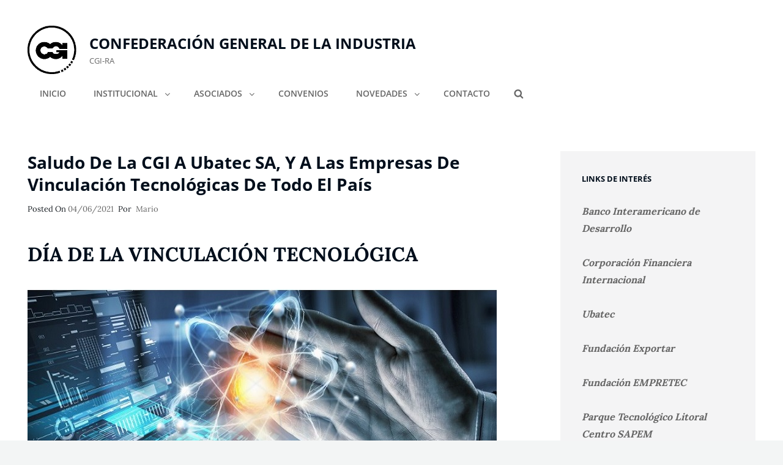

--- FILE ---
content_type: text/css
request_url: https://cgi.org.ar/wp-content/themes/clean-blocks/style.css?ver=20250616-181011
body_size: 22331
content:
@charset "UTF-8";
/*
Theme Name: Clean Blocks
Theme URI: https://catchthemes.com/themes/clean-blocks/
Author: Catch Themes
Author URI: https://catchthemes.com/
Description: Clean Blocks is a simple and sophisticated, free multipurpose Gutenberg WordPress theme crafted with Gutenberg compatibility in mind. It supports all Gutenberg blocks and is equipped with enhanced block styles. Like its name, the theme is simple, clean yet power packed with features to create modern and highly optimized websites of any kind. This theme has a gorgeous design that will be suitable for different types of websites. Amazing features like Featured Content, Featured Slider, Hero Content, Portfolio, Service, Testimonials, and more have been added to Clean Blocks. The process of realizing your ideas takes a minimal amount of steps, making sure you get the most out of Clean Blocks without investing too much time and effort. It also supports all devices with modern browsers. To top it all, the theme is translation-ready. And if you want advanced features for your website, check out the premium version. To top it all, the theme is translation ready. For any technical issue, please post in our support forum at https://catchthemes.com/support/ For more information, check out Theme Instructions at https://catchthemes.com/themes/clean-blocks/#theme-instructions and Demo at https://catchthemes.com/demo/clean-blocks/
Version: 2.1
Requires at least: 5.9
Tested up to: 6.8
Requires PHP: 5.6
License: GNU General Public License v3 or later
License URI: http://www.gnu.org/licenses/gpl-3.0.html
Tags: blog, photography, portfolio, one-column, two-columns, right-sidebar, custom-header, custom-logo, custom-menu, editor-style, featured-image-header, featured-images, flexible-header, footer-widgets, full-width-template, rtl-language-support, sticky-post, theme-options, threaded-comments, translation-ready, block-styles, wide-blocks
Text Domain: clean-blocks

This theme, like WordPress, is licensed under the GPL.
Use it to make something cool, have fun, and share what you've learned with others.
*/
/**
 * Table of Contents
 *
 * 1.0 - Variables
 * 2.0 - Normalize
 * 3.0 - Typography
 * 4.0 - Elements
 * 5.0 - Padding/Margin
 * 6.0 - Forms
 * 7.0 - Navigation
 *   7.1 - Links
 *   7.2 - Menus
 *   7.3 - Post Navigation
 *   7.4 - Breadcrumb
 *   7.5 - Scroll Up
 * 8.0 - Accessibility
 * 9.0 - Alignments
 * 10.0 - Clearings
 * 11.0 - Widgets
 * 12.0 - Content
 *    12.1 - Header
 *    12.2 - Posts and pages
 *    12.3 - Comments
 *    12.4 - Footer
 * 13.0 - Media
 *    13.1 - Captions
 *    13.2 - Galleries
 *    13.3 - Icons
 * 14.0 - Modules
 *    14.1 - Slider
 *    14.2 - Featured Content & Portfolio
 *    14.3 - Hero Content
 *    14.4 - Testimonials & Logo
 *    14.5 - Promotional Headline
 *    14.6 - Others
 *    14.7 - Team Content Section
 *	  14.8 - Numbers Section
 * 15.0 - Media Queries
 *    15.1 - >= 667px
 *    15.2 - >= 1024px
 *    15.3 - >= 1120px
 *    15.4 - >= 1366px
 *    15.5 - >= 1600px
 * 16.0 - Colors
 */
/**
* 1.0 - Variables
*/
/**
 * 2.0 - Normalize
 *
 * Normalizing styles have been helped along thanks to the fine work of
 * Nicolas Gallagher and Jonathan Neal http://necolas.github.com/normalize.css/
 */
html {
  font-family: sans-serif;
  -webkit-text-size-adjust: 100%;
  -ms-text-size-adjust: 100%; }

body {
  margin: 0; }

article,
aside,
details,
figcaption,
figure,
footer,
header,
main,
menu,
nav,
section,
summary {
  display: block; }

audio,
canvas,
progress,
video {
  display: inline-block;
  vertical-align: baseline; }

audio:not([controls]) {
  display: none;
  height: 0; }

[hidden],
template {
  display: none; }

abbr[title] {
  border-bottom: 1px dotted; }

b,
strong {
  font-weight: 700; }

small {
  font-size: 80%; }

sub,
sup {
  font-size: 75%;
  line-height: 0;
  position: relative;
  vertical-align: baseline; }

sup {
  top: -0.5em; }

sub {
  bottom: -0.25em; }

img {
  border: 0; }

svg:not(:root) {
  overflow: hidden; }

figure {
  margin: 0; }

hr {
  -webkit-box-sizing: content-box;
  -moz-box-sizing: content-box;
  box-sizing: content-box; }

code,
kbd,
pre,
samp {
  font-size: 1em; }

button,
input,
optgroup,
select,
textarea {
  font: inherit;
  margin: 0; }

select {
  text-transform: none; }

button {
  overflow: visible; }

button,
input,
select,
textarea {
  max-width: 100%; }

button,
html input[type="button"],
input[type="reset"],
input[type="submit"] {
  -webkit-appearance: button;
  cursor: pointer; }

button[disabled],
html input[disabled] {
  cursor: default;
  opacity: .5; }

button::-moz-focus-inner,
input::-moz-focus-inner {
  border: 0;
  padding: 0; }

input[type="checkbox"],
input[type="radio"] {
  -webkit-box-sizing: border-box;
  -moz-box-sizing: border-box;
  box-sizing: border-box;
  margin-right: 0.4375em;
  padding: 0; }

input[type="date"]::-webkit-inner-spin-button,
input[type="date"]::-webkit-outer-spin-button,
input[type="time"]::-webkit-inner-spin-button,
input[type="time"]::-webkit-outer-spin-button,
input[type="datetime-local"]::-webkit-inner-spin-button,
input[type="datetime-local"]::-webkit-outer-spin-button,
input[type="week"]::-webkit-inner-spin-button,
input[type="week"]::-webkit-outer-spin-button,
input[type="month"]::-webkit-inner-spin-button,
input[type="month"]::-webkit-outer-spin-button,
input[type="number"]::-webkit-inner-spin-button,
input[type="number"]::-webkit-outer-spin-button {
  height: auto; }

input[type="search"] {
  -webkit-appearance: textfield; }

input[type="search"]::-webkit-search-cancel-button,
input[type="search"]::-webkit-search-decoration {
  -webkit-appearance: none; }

fieldset {
  border: 1px solid #eee;
  margin: 0 0 1.75em;
  min-width: inherit;
  padding: 0.875em; }

fieldset > :last-child {
  margin-bottom: 0; }

legend {
  border: 0;
  padding: 0; }

textarea {
  overflow: auto;
  vertical-align: top; }

optgroup {
  font-weight: bold; }

/**
* 3.0 - Typography
*/
body,
button,
input,
select,
textarea {
  font-size: 16px;
  font-size: 1rem;
  font-weight: 400;
  line-height: 1.75; }

.drop-cap:first-letter {
  font-size: 96px;
  font-size: 6rem; }

.site-title,
.page-title,
.entry-title,
.section-title,
.footer-newsletter .section-heading-wrapper .section-heading-wrap .section-title,
#footer-instagram .widget-title {
  font-size: 26px;
  font-size: 1.625rem;
  line-height: 1.3125; }

.post-wrapper .entry-title {
  line-height: 1.333; }

#feature-slider-section .entry-title,
.numbers-content-wrapper .entry-title,
.post-wrapper .entry-title,
.comments-title,
.custom-header-content .entry-title,
.comment-reply-title {
  font-size: 24px;
  font-size: 1.5rem; }

.dropdown-toggle,
.site-title,
.section-subtitle,
blockquote,
.numbers-content-wrapper .entry-container,
.featured-content-wrapper .entry-title,
.portfolio-content-wrapper .entry-title,
.service-content-wrapper .entry-title,
.team-content-wrapper .entry-title,
.author-description .author-title,
#testimonial-content-section .entry-title,
.post-navigation .nav-title,
.footer-newsletter .section-heading-wrapper,
.custom-header-media .wp-custom-header-video-button,
.contact-section .wrapper .entry-title .entry-subtitle,
.contact-section .wrapper .entry-title span,
.custom-header-content .entry-title .sub-title,
.recent-blog-section .post-wrapper .entry-title,
#feature-slider-section .entry-title .sub-title,
#content .section-content-wrapper .entry-title,
#testimonial-content-section .entry-title,
#testimonial-content-section .entry-content {
  font-size: 18px;
  font-size: 1.125rem; }

.social-navigation,
.comment-content,
.site-footer .site-info,
.more-link,
.author-name,
.comment-reply-title small a,
.site-description,
.site-header .icon-search,
.widget-area,
.widget .hentry .entry-title,
.widget-area .widget_recent_entries li a,
.pagination .prev,
.pagination .next,
.posts-navigation .nav-links a,
.site-main #infinite-handle span,
.header-media .more-link .more-button,
#feature-slider-section .more-link span,
#promotion-section .more-link .more-button,
.site-main #infinite-handle span,
.contact-form form label,
.custom-header-content .site-header-text,
.team-content-wrapper .hentry .hentry-inner .entry-container span,
#contact-section .contact-info .contact-details p,
#contact-section .contact-info .contact-details a,
#testimonial-content-section .entry-container .entry-meta,
.contact-section .wrapper .contact-form form .contact-input::placeholder,
.contact-section .wrapper .contact-form form textarea::placeholder,
#contact-section .section-content-wrap .contact-form form p input:not(#submit) {
  font-size: 16px;
  font-size: 1rem; }

.wp-caption .wp-caption-text,
.widget .hentry.ew-newsletter-wrap input,
#footer-newsletter .ewnewsletter .ew-newsletter-wrap .ew-newsletter-subbox::placeholder {
  font-size: 15px;
  font-size: 0.9375rem; }

.social-navigation a,
.ctsocialwidget a,
button,
.button,
.site .skip-link,
.menu-toggle,
input[type="button"],
input[type="reset"],
input[type="submit"],
.header-top-left,
.site-navigation .top-menu a,
.woocommerce #respond input#submit,
.woocommerce a.button,
.woocommerce button.button,
.woocommerce input.button,
.more-button,
.sticky-post,
.entry-breadcrumbs,
.site-navigation a,
.woocommerce .woocommerce-breadcrumb {
  font-size: 14px;
  font-size: 0.875rem; }

.entry-meta,
.image-navigation,
.comment-navigation,
.site-description,
.comment-reply-link,
.comment-metadata .comment-permalink,
.comment-metadata .edit-link,
.pingback .edit-link,
.widget_rss .rss-date,
.widget_rss cite,
.widget .widget-title,
.widget_recent_entries .post-date,
blockquote cite,
blockquote small {
  font-size: 13px;
  font-size: 0.813rem; }

.comment-metadata,
.comment-reply-link,
.comment-form label,
.pingback .edit-link,
.contact-section .wrapper .contact-details span,
.post-navigation .nav-subtitle {
  font-size: 12px;
  font-size: 0.75rem; }

h1,
h2,
h3,
h4,
h5,
h6,
body,
button,
input,
select,
textarea,
.author-description .author-title {
  font-family: "Lora", serif; }

.site-title,
.section-title,
.entry-title,
.widget-title,
.nav-subtitle,
.site-description,
.more-button,
button,
.site-navigation a,
.header-top-bar,
.comment-reply-link,
#footer-instagram .widget-title,
.sticky-post,
.ctis-load-more,
.comment-form label,
.contact-section .wrapper .contact-details span,
.posts-navigation .nav-links a,
#contact-section .section-content-wrap .contact-info .contact-details li a,
.contact-form form label {
  font-family: "Open Sans", sans-serif; }

h1,
h2,
h3,
h4,
h5,
h6 {
  clear: both;
  font-weight: 700;
  margin: 70px 0 35px 0;
  text-rendering: optimizeLegibility;
  text-transform: capitalize; }

p {
  margin: 0 0 1.750em; }

dfn,
cite,
em,
i {
  font-style: italic; }

blockquote {
  font-size: 20px;
  font-size: 1.25rem;
  font-style: italic;
  letter-spacing: 0;
  line-height: 1.45833333333;
  margin: 0 0 1.75em;
  overflow: hidden; }

blockquote p {
  margin-bottom: 1.167em; }

blockquote.alignright {
  border-right: 4px solid;
  font-size: 18px;
  font-size: 1.125rem;
  font-style: normal;
  font-weight: 700;
  line-height: 1.45833333333;
  padding: 0 1.250em 0 0;
  text-align: right; }

blockquote.alignleft {
  border-left: 4px solid;
  font-size: 18px;
  font-size: 1.125rem;
  font-style: normal;
  font-weight: 700;
  line-height: 1.45833333333;
  padding: 0 0 0 1.250em; }

blockquote cite,
blockquote small {
  display: block;
  font-weight: 300;
  line-height: 2.15384615385; }

blockquote em,
blockquote i,
blockquote cite {
  font-style: normal; }

blockquote > :last-child {
  margin-bottom: 0; }

address {
  font-style: normal;
  margin: 0 0 1.750em; }

code,
kbd,
tt,
var,
samp,
pre {
  font-family: "courier", monospace;
  font-size: 16px;
  font-size: 1rem;
  font-style: normal;
  line-height: 1.55555555556; }

var {
  font-style: italic; }

pre {
  font-size: 1em;
  margin: 0 0 1.750em;
  max-width: 100%;
  overflow: auto;
  padding: 1.75em;
  white-space: pre;
  white-space: pre-wrap;
  word-wrap: break-word; }

mark,
ins,
code {
  padding: 0.125em 0.25em; }

abbr,
acronym {
  border-bottom: 1px dotted #eee;
  cursor: help; }

mark,
ins {
  text-decoration: none; }

big {
  font-size: 125%; }

/**
* 4.0 - Elements
*/
html {
  -webkit-box-sizing: border-box;
  -moz-box-sizing: border-box;
  box-sizing: border-box; }

*,
*:before,
*:after {
  /* Inherit box-sizing to make it easier to change the property for components that leverage other behavior; see http://css-tricks.com/inheriting-box-sizing-probably-slightly-better-best-practice/ */
  -webkit-box-sizing: inherit;
  -moz-box-sizing: inherit;
  box-sizing: inherit; }

hr {
  border: 0;
  height: 1px;
  margin: 0 auto 1.750em; }

ul,
ol {
  margin: 0 0 1.750em 1.3125em;
  padding: 0; }

ul {
  list-style: disc; }

ol {
  list-style: decimal; }

li > ul,
li > ol {
  margin-bottom: 0; }

dl {
  margin: 0 0 1.750em; }

dt {
  font-weight: 500; }

dd {
  margin: 0 1.3125em 1.750em; }

img {
  height: auto;
  /* Make sure images are scaled correctly. */
  max-width: 100%;
  /* Adhere to container width. */
  vertical-align: middle; }

del {
  opacity: 0.8; }

table {
  border: 2px solid;
  border-collapse: collapse;
  border-spacing: 0;
  margin: 0 0 1.750em;
  table-layout: inherit;
  /* Prevents HTML tables from becoming too wide */
  width: 100%; }

caption {
  font-weight: 500;
  text-align: center; }

th,
td {
  font-weight: normal;
  text-align: left; }

thead th {
  font-weight: 500; }

th a {
  text-decoration: none; }

caption,
th,
td {
  padding: 0.412em 0.824em; }

thead tr {
  border-bottom: 2px solid; }

th,
td {
  border-right: 2px solid; }

.displaynone {
  display: none; }

.displayblock {
  display: block; }

.drop-cap::first-letter {
  float: left;
  line-height: 0.6;
  margin: 7px 16px 7px -3px; }

/**
* 5.0 - Padding/Margin
*/
.site-header-top-main,
.boxed-layout #header-navigation-area .wrapper {
  padding: 0 30px; }

.custom-logo {
  margin: 7px auto; }

.site-title,
.site-description {
  margin: 0; }

.custom-header-content {
  padding: 112px 30px; }

.menu-toggle {
  padding: 14px 30px; }

.dropdown-toggle {
  padding: 7px 0; }

.site-navigation .menu-item-has-children > a {
  padding-right: 30px; }

.site-secondary-menu {
  margin: 14px auto; }

#site-footer-navigation {
  margin-bottom: 21px; }

#menu-toggle-footer .icon {
  margin-right: 5px; }

.widget,
.pagination,
.woocommerce-pagination,
.post-navigation,
.site-main #infinite-handle,
.form-allowed-tags {
  margin: 0 0 35px; }

#colophon .widget {
  margin: 0;
  padding: 21px 30px; }

.widget .widget-title {
  margin: 0 0 28px; }

.widget li {
  margin-bottom: 7px; }

.singular-content-wrap .entry-header,
.archive .page-header,
.error404 .page-header,
.search .page-header,
.woocommerce-products-header {
  margin-bottom: 35px; }

#hero-section .entry-container {
  padding: 30px; }

.custom-header-content .site-header-text {
  margin: 14px 0 0 0; }

.section-heading-wrapper {
  padding: 30px; }

.comment-reply-title,
.author-avatar,
.comment-form-comment,
.comment-notes,
.comment-awaiting-moderation,
.logged-in-as {
  margin: 0 0 28px; }

.author-info {
  padding: 35px; }

.edit-link {
  margin-top: 21px; }

.section-content-wrapper .post-thumbnail {
  margin: 0 0 21px; }

.section-content-wrapper .entry-summary,
.section-content-wrapper .entry-content {
  margin: 14px 0 0;
  width: 100%; }

.section-content-wrapper .entry-footer .entry-meta {
  margin: 21px 0 0; }

.promotion-content-wrapper .entry-content {
  margin: 28px 0 0; }

.taxonomy-description,
.taxonomy-description-wrapper {
  margin-top: 14px; }

.site-content .wrapper,
.team-content-wrapper {
  padding: 0 30px; }

.author-info,
.singular-content-wrap .post-thumbnail,
.singular-content-wrap .entry-footer,
.singular-content-wrap .entry-content {
  margin: 35px 0; }

.recent-blog-content-wrapper,
.featured-content-wrapper,
.portfolio-content-wrapper,
.service-content-wrapper,
.team-content-wrapper {
  padding: 0 30px; }

.archive-posts-wrapper .post-wrapper,
.featured-content-wrapper .hentry,
.portfolio-content-wrapper .hentry,
.service-content-wrapper .hentry,
.team-content-wrapper .hentry {
  margin-bottom: 35px; }

.custom-header-content > :last-child,
.page .singular-content-wrap .hentry > :last-child,
.taxonomy-description-wrapper > :last-child,
.widget-column > :last-child,
.widget-area > :last-child,
.widget > :last-child,
.widget li:last-child,
.widget embed:last-child,
.widget iframe:last-child,
.widget object:last-child,
.widget video:last-child,
#colophon .widget li:last-child {
  margin-bottom: 0; }

#site-generator {
  padding: 28px 30px; }

.copyright,
.powered {
  margin: 0; }

.site-navigation {
  margin: 0; }

.site-footer-menu,
.site-primary-menu,
.header-top-bar .top-main-wrapper {
  margin: 0 auto; }

.posts-navigation div + div,
.post-navigation div + div {
  margin-top: 30px; }

.wp-caption .wp-caption-text {
  padding: 14px 21px; }

button,
.button,
input[type="button"],
input[type="reset"],
input[type="submit"],
.woocommerce #respond input#submit,
.woocommerce a.button,
.woocommerce button.button,
.woocommerce input.button {
  padding: 10px 21px; }

input[type="date"],
input[type="time"],
input[type="datetime-local"],
input[type="week"],
input[type="month"],
input[type="text"],
input[type="email"],
input[type="url"],
input[type="password"],
input[type="search"],
input[type="tel"],
input[type="number"],
textarea {
  padding: 14px 21px; }

.comment-form label {
  margin-bottom: 7px; }

.contact-details .icon,
.entry-meta .icon {
  margin-right: 7px; }

#hero-section .wrapper {
  padding: 30px; }

#search-toggle-right {
  line-height: 1.25; }

.entry-title {
  margin: 0; }

.singular-content-wrap .entry-title {
  margin: 0 0 0.4375em; }

.entry-meta {
  margin: 7px 0 0; }

.infinity-end .site-main .hentry:last-of-type .post-wrapper {
  margin: 0; }

.post-wrapper .more-link {
  margin-top: 14px; }

.site-content .sidebar {
  margin-top: 35px; }

.site-main .section-content-wrapper .sticky .entry-header {
  margin-top: 49px; }

.post-wrapper .entry-footer .edit-link {
  margin: 0; }

.post-wrapper .entry-header .entry-meta {
  margin-top: 14px; }

#feature-slider-section .entry-container .entry-header .entry-title + .entry-meta {
  margin: 14px 0 0; }

#feature-slider-section .entry-container .entry-header .entry-meta {
  margin: 0; }

.form-submit,
.reservation-highlight-text {
  margin: 0; }

.portfolio-content-wrapper .entry-meta, .team-content-wrapper .entry-meta {
  margin: 0; }

#promotion-section .wrapper .hentry {
  padding: 30px; }

/**
* 6.0 - Forms
*/
input {
  line-height: normal; }

button,
button[disabled]:hover,
button[disabled]:focus,
.button,
input[type="button"],
input[type="button"][disabled]:hover,
input[type="button"][disabled]:focus,
input[type="reset"],
input[type="reset"][disabled]:hover,
input[type="reset"][disabled]:focus,
input[type="submit"],
input[type="submit"][disabled]:hover,
input[type="submit"][disabled]:focus,
.woocommerce div.product form.cart .button,
.woocommerce #respond input#submit,
.woocommerce a.button,
.woocommerce button.button,
.instagram-button .load-more,
.woocommerce input.button {
  border: 2px solid;
  border-radius: 23px;
  display: inline-block;
  font-family: "Open Sans", sans-serif;
  font-size: 16px;
  font-size: 1rem;
  font-weight: 500;
  letter-spacing: 0;
  line-height: 1;
  padding: 12px 31px;
  text-align: center;
  text-transform: capitalize;
  -webkit-transition: all 0.2s ease-in-out;
  -moz-transition: all 0.2s ease-in-out;
  -o-transition: all 0.2s ease-in-out;
  transition: all 0.2s ease-in-out; }

button:focus,
input[type="button"]:focus,
input[type="reset"]:focus,
input[type="submit"]:focus {
  outline: thin dotted;
  outline-offset: -4px; }

input[type="date"],
input[type="time"],
input[type="datetime-local"],
input[type="week"],
input[type="month"],
input[type="text"],
input[type="email"],
input[type="url"],
input[type="password"],
input[type="search"],
input[type="tel"],
input[type="number"],
textarea {
  border: none;
  -webkit-border-radius: 0;
  border-radius: 0;
  margin-top: 7px;
  width: 100%; }

input[type="date"]:focus,
input[type="time"]:focus,
input[type="datetime-local"]:focus,
input[type="week"]:focus,
input[type="month"]:focus,
input[type="text"]:focus,
input[type="email"]:focus,
input[type="url"]:focus,
input[type="password"]:focus,
input[type="search"]:focus,
input[type="tel"]:focus,
input[type="number"]:focus,
textarea:focus {
  outline: 0; }

.post-password-form {
  margin-bottom: 1.75em; }

.post-password-form label {
  display: block;
  margin-bottom: 1.75em;
  text-transform: uppercase; }

.post-password-form input[type="password"] {
  margin-top: 0.824em; }

.post-password-form > :last-child {
  margin-bottom: 0; }

.search-form {
  position: relative; }

input[type="search"].search-field {
  -webkit-appearance: none;
  margin: 0;
  padding-right: 41px;
  width: 100%; }

.search-submit {
  border: 1px solid;
  border-radius: 0;
  bottom: 0;
  overflow: hidden;
  padding: 0;
  position: absolute;
  right: 0;
  top: 0;
  width: 41px; }

.footer-newsletter .hentry input[type="email"] {
  padding: 11px 28px; }

#search-container input[type="date"],
#search-container input[type="time"],
#search-container input[type="datetime-local"],
#search-container input[type="week"],
#search-container input[type="month"],
#search-container input[type="text"],
#search-container input[type="email"],
#search-container input[type="url"],
#search-container input[type="password"],
#search-container input[type="search"],
#search-container input[type="tel"],
#search-container input[type="number"],
#search-container textarea, #comments input[type="date"],
#comments input[type="time"],
#comments input[type="datetime-local"],
#comments input[type="week"],
#comments input[type="month"],
#comments input[type="text"],
#comments input[type="email"],
#comments input[type="url"],
#comments input[type="password"],
#comments input[type="search"],
#comments input[type="tel"],
#comments input[type="number"],
#comments textarea {
  border: 1px solid; }

/**
* 7.0 - Navigation
*/
/**
 * 6.1 - Links
 */
a {
  text-decoration: none; }

a:focus {
  outline: thin dotted; }

a:hover,
a:active {
  outline: 0; }

/**
* 6.2 - Menus
*/
.site-secondary-menu {
  -webkit-flex: 0 1 100%;
  -ms-flex: 0 1 100%;
  flex: 0 1 100%; }

.site-header-top-main,
.site-primary-menu,
.site-secondary-menu,
.disable-in-mobile {
  display: inherit; }

.site-header-top-main.toggled-on,
.site-primary-menu.toggled-on,
.site-secondary-menu.toggled-on .social-navigation,
.site-primary-menu.toggled-on .search-social-container,
.site-header-top-main.toggled-on .search-social-container,
.site-secondary-menu.toggled-on .search-social-container,
.site-secondary-menu.toggled-on,
.site-footer-menu.toggled-on {
  display: block; }

.site-header-top-main.toggled-on {
  clear: both; }

.primary-search-wrapper,
.header-top-bar .wrapper {
  position: relative; }

.site-navigation ul,
.header-top-left ul {
  list-style: none;
  margin: 0; }

#search-top-container .header-top-left ul {
  text-align: center; }

.site-navigation li,
.header-top-bar .contact-details li,
.menu-social-container {
  position: relative; }

.menu-social-container {
  text-align: center; }

.site-navigation a {
  display: block;
  font-weight: 600;
  letter-spacing: 0;
  line-height: 1.5;
  outline-offset: -1px;
  text-decoration: none;
  text-transform: capitalize; }

.site-navigation a,
.header-top-bar .contact-details li {
  padding: 7px 0; }

.site-header .social-navigation ul {
  padding: 14px 0;
  margin-bottom: 0; }

.social-navigation {
  padding: 0; }

#social-primary-navigation {
  border-bottom: 1px solid #EDEDED;
  border-top: 1px solid #EDEDED;
  display: table;
  padding: 0 30px;
  width: 100%; }
  #social-primary-navigation ul {
    margin-left: 0; }

.site-navigation ul ul {
  display: none;
  margin-left: 0.875em; }

.site-navigation ul ul a {
  line-height: 1.5; }

.no-js .site-navigation ul ul {
  display: block; }

.site-navigation ul .toggled-on {
  display: block; }

.dropdown-toggle {
  border: none;
  border-radius: 0;
  line-height: 1;
  position: absolute;
  right: 0;
  text-transform: none;
  top: 0; }

#site-generator .dropdown-toggle {
  display: none; }

#site-generator .site-navigation .menu-item-has-children > a {
  margin-right: 0; }

.dropdown-toggle:focus {
  outline: thin dotted;
  outline-offset: -1px; }

.dropdown-toggle.toggled-on .icon {
  -ms-transform: rotate(-180deg);
  /* IE 9 */
  -webkit-transform: rotate(-180deg);
  /* Chrome, Safari, Opera */
  transform: rotate(-180deg); }

.site-navigation .menu-item-has-children > a > .icon,
.site-navigation .page_item_has_children > a > .icon,
.site-navigation ul a > .icon {
  display: none; }

.social-navigation ul {
  list-style: none;
  text-align: center; }

.ctsocialwidget ul {
  list-style: none; }

.ctsocialwidget li {
  display: inline-block;
  margin: 0 14px; }

.social-navigation li {
  display: inline-block;
  margin: 0; }
  .social-navigation li a {
    padding: 9px 7px; }

.social-navigation a,
.ctsocialwidget a {
  -webkit-border-radius: 0;
  border-radius: 0;
  display: inline-block;
  line-height: 1.5; }

.social-navigation .icon {
  height: 16px;
  vertical-align: middle;
  width: 16px; }

#footer-menu-section .social-navigation .icon {
  height: 28px;
  width: 28px; }

#footer-menu-section .social-navigation li a {
  padding: 14px; }

.site-footer-menu .social-navigation .icon {
  height: 21px;
  width: 21px; }

.post-navigation {
  clear: both; }

.post-navigation .nav-links {
  border-bottom: 2px solid;
  border-collapse: collapse;
  display: table;
  table-layout: fixed;
  width: 100%; }

.post-navigation a {
  display: block;
  text-decoration: none; }

.post-navigation span {
  display: block; }

.post-navigation .nav-subtitle-icon-wrapper {
  display: inline; }

.post-navigation .nav-subtitle {
  letter-spacing: 1px;
  margin-bottom: 7px;
  text-transform: uppercase; }

.post-navigation .nav-title {
  display: inline;
  text-rendering: optimizeLegibility;
  font-weight: 700; }

.post-navigation .nav-previous,
.post-navigation .nav-next {
  padding-bottom: 56px;
  position: relative;
  vertical-align: top;
  text-align: center; }

.post-navigation .nav-previous .icon {
  margin-right: 7px;
  -webkit-transform: rotate(90deg);
  /* Chrome, Safari, Opera */
  -ms-transform: rotate(90deg);
  /* IE 9 */
  transform: rotate(90deg); }

.post-navigation .nav-next .icon {
  margin-left: 7px;
  -webkit-transform: rotate(270deg);
  /* Chrome, Safari, Opera */
  -ms-transform: rotate(270deg);
  /* IE 9 */
  transform: rotate(270deg); }

.pagination .prev,
.pagination .next {
  width: 100%; }

.pagination .prev {
  float: left; }

.pagination .next {
  float: right; }

.image-navigation,
.comment-navigation {
  border-bottom: 1px solid;
  border-top: 1px solid;
  line-height: 1.6153846154;
  margin: 0 7.6923% 2.1538461538em;
  padding: 1.0769230769em 0; }

.comment-navigation {
  margin-right: 0;
  margin-left: 0; }

.comments-title + .comment-navigation {
  border-bottom: 0;
  margin-bottom: 0; }

.image-navigation .nav-previous:not(:empty),
.image-navigation .nav-next:not(:empty),
.comment-navigation .nav-previous:not(:empty),
.comment-navigation .nav-next:not(:empty) {
  display: inline-block; }

.image-navigation .nav-previous:not(:empty) + .nav-next:not(:empty):before,
.comment-navigation .nav-previous:not(:empty) + .nav-next:not(:empty):before {
  content: "\002f";
  display: inline-block;
  opacity: 0.7;
  padding: 0 0.538461538em; }

.social-primary-enabled.header-right-menu-disabled .site-branding {
  margin: 14px auto;
  text-align: center; }

#menu-main-menu {
  z-index: 99; }

.site-primary-menu.toggled-on {
  border-top: 1px solid #EDEDED;
  left: 0;
  width: 100%;
  z-index: 999; }
  .site-primary-menu.toggled-on::after {
    height: 100%;
    left: 0;
    margin: 0;
    position: absolute;
    padding: 0;
    top: 0;
    width: 100%; }
  .site-primary-menu.toggled-on .primary-menu {
    border: none;
    padding: 14px 30px; }
  .site-primary-menu.toggled-on #primary-page-menu {
    padding: 14px 30px; }

#search-toggle-top .icon, #search-toggle-right .icon {
  width: 16px; }

#search-top-container.displaynone #search-container {
  display: none; }

.header-top-bar #search-toggle-top {
  display: none; }

.search-with-social {
  display: none; }

.search-with-social.toggled-on {
  display: block; }

/**
* 6.3 - Post Navigation
*/
.posts-navigation,
.pagination {
  clear: both;
  text-align: center; }

.pagination .page-numbers {
  display: inline-block;
  padding: 7px; }

.navigation.pagination {
  margin: 0 auto;
  max-width: 572px; }

.posts-navigation .nav-links {
  margin: 0 auto; }

.posts-navigation .nav-links .nav-previous a,
.posts-navigation .nav-links .nav-next a,
.pagination .prev,
.pagination .next {
  border-radius: 23px;
  display: inline-block;
  font-weight: 600;
  padding: 10px 31px;
  text-align: center;
  text-transform: capitalize;
  -webkit-transition: all 0.2s ease-in-out;
  -moz-transition: all 0.2s ease-in-out;
  -o-transition: all 0.2s ease-in-out;
  transition: all 0.2s ease-in-out; }

.infinite-loader {
  clear: both;
  display: none;
  padding: 0 0 35px; }

.site-main #infinite-handle {
  clear: both;
  text-align: center; }

.infinite-scroll .woocommerce-pagination {
  display: none; }

input[type="search"].search-field {
  line-height: 1.3125; }

/**
* 6.4 - Breadcrumb
*/
.breadcrumb-area {
  overflow: hidden;
  position: relative;
  text-align: center;
  width: 100%;
  z-index: 2; }

.entry-breadcrumbs,
.woocommerce .woocommerce-breadcrumb {
  margin: 0;
  padding: 14px 30px; }

.entry-breadcrumbs a,
.woocommerce .woocommerce-breadcrumb a {
  margin-right: 20px;
  position: relative;
  text-decoration: none; }

.entry-breadcrumbs a:after,
.woocommerce .woocommerce-breadcrumb a:after {
  border-top: 4px solid transparent;
  border-bottom: 4px solid transparent;
  border-left: 4px solid;
  content: '';
  display: block;
  margin-top: -3px;
  position: absolute;
  right: -12px;
  top: 50%; }

/**
* 6.5 - Scroll Up
*/
#scrollup {
  border: none;
  cursor: pointer;
  display: none;
  outline: none;
  padding: 7px;
  position: fixed;
  bottom: 20px;
  right: 20px;
  text-decoration: none;
  width: 42px;
  height: 42px;
  z-index: 9999; }

#scrollup:hover,
#scrollup:focus {
  text-decoration: none; }

#scrollup .icon {
  font-size: 28px;
  font-size: 1.75rem;
  width: 28px;
  -webkit-transform: rotate(180deg);
  -ms-transform: rotate(180deg);
  transform: rotate(180deg); }

/**
* 8.0 - Accessibility
*/
/* Text meant only for screen readers */
.says,
.screen-reader-text {
  clip: rect(1px, 1px, 1px, 1px);
  height: 1px;
  overflow: hidden;
  position: absolute !important;
  width: 1px;
  /* many screen reader and browser combinations announce broken words as they would appear visually */
  word-wrap: normal !important; }

/* must have higher specificity than alternative color schemes inline styles */
.site .skip-link {
  display: block;
  font-weight: 700;
  left: -9999em;
  outline: none;
  padding: 15px 23px 14px;
  text-decoration: none;
  text-transform: none;
  top: -9999em; }

.site .skip-link:focus {
  clip: auto;
  height: auto;
  left: 6px;
  top: 7px;
  width: auto;
  z-index: 100000; }

/**
* 9.0 - Alignments
*/
.alignleft {
  float: left;
  margin: 0.75em 1.750em 1.750em 0; }

.alignright {
  float: right;
  margin: 0.75em 0 1.750em 1.750em; }

.aligncenter {
  clear: both;
  display: block;
  margin: 0 auto 1.750em; }

/**
* 10.0 - Clearings
*/
.author-info:before,
.author-info:after,
.content-wrapper:before,
.content-wrapper:after,
#promotion-section .hentry:before,
#promotion-section .hentry:after,
.clear:before,
.clear:after,
.header-top-bar:before,
.header-top-bar:after,
.site-header-top-main:before,
.site-header-top-main:after,
#hero-section:before,
#hero-section:after,
.featured-content-wrapper:before,
.featured-content-wrapper:after,
.portfolio-content-wrapper:before,
.portfolio-content-wrapper:after,
.service-content-wrapper:before,
.service-content-wrapper:after,
.team-content-wrapper:before,
.team-content-wrapper:after,
.numbers-content-wrapper:before,
.numbers-content-wrapper:after,
blockquote:before,
blockquote:after,
.entry-content:before,
.entry-content:after,
.entry-summary:before,
.entry-summary:after,
.site-content:before,
.site-content:after,
.site-main > article:before,
.site-main > article:after,
.comment-navigation:before,
.comment-navigation:after,
.post-navigation:before,
.post-navigation:after,
.pagination:before,
.pagination:after,
.primary-menu:before,
.primary-menu:after,
.social-links-menu:before,
.social-links-menu:after,
.widget:before,
.widget:after,
.textwidget:before,
.textwidget:after,
#tertiary:before,
#tertiary:after,
#footer-newsletter .wrapper:before,
#footer-newsletter .wrapper:after {
  content: "";
  display: table; }

.author-info:after,
.content-wrapper:after,
#promotion-section .hentry:after,
.clear:after,
.header-top-bar:after,
.site-header-top-main:after,
#hero-section:after,
.featured-content-wrapper:after,
.portfolio-content-wrapper:after,
.service-content-wrapper:after,
.team-content-wrapper:after,
.numbers-content-wrapper:after,
blockquote:after,
.entry-content:after,
.entry-summary:after,
.comment-content:after,
.site-content:after,
.site-main > article:after,
.comment-navigation:before,
.comment-navigation:after,
.post-navigation:after,
.pagination:after,
.primary-menu:after,
.social-links-menu:after,
.widget:after,
.textwidget:after,
#tertiary:after,
#footer-newsletter .wrapper:after {
  clear: both; }

/**
* 11.0 - Widgets
*/
.widget .hentry {
  float: left;
  width: 100%; }

.widget .widget-title {
  line-height: 1.615384615384615;
  letter-spacing: 0;
  text-align: left;
  text-transform: uppercase; }

.widget .widget-title:empty {
  margin-bottom: 0; }

.widget-area ul,
.widget-area ol {
  list-style: none;
  margin-left: 0; }

.widget-area li {
  line-height: 2; }

.widget-title a {
  text-decoration: none; }

.widget_categories ul,
.widget_archive ul {
  text-align: right;
  margin-left: 0; }

.widget_categories li,
.widget_archive li {
  display: block;
  height: 1%;
  overflow: hidden; }

.widget_categories ul a,
.widget_archive ul a {
  float: left; }

.widget .hentry.ew-newsletter-wrap {
  text-align: center;
  width: auto;
  float: none; }
  .widget .hentry.ew-newsletter-wrap input {
    width: 100%; }

/* Calendar widget */
.widget.widget_calendar table {
  margin: 0; }

.widget_calendar td,
.widget_calendar th {
  line-height: 3;
  padding: 0;
  text-align: center; }

.widget_calendar tbody a {
  display: block; }

/* Recent Posts widget */
.widget-area .gallery {
  margin: 0; }

.widget_recent_entries .post-date {
  display: block;
  line-height: 1.615384615;
  margin-bottom: 0.538461538em; }

.widget_recent_entries li:last-child .post-date {
  margin-bottom: 0; }

/* RSS widget */
.widget_rss .rsswidget img {
  margin-top: -0.375em; }

.widget_rss .rss-date,
.widget_rss cite {
  display: block;
  font-style: normal;
  line-height: 1.615384615;
  margin: 14px 0; }

.widget_rss .rssSummary:last-child {
  margin-bottom: 2.1538461538em; }

.widget_rss li:last-child :last-child {
  margin-bottom: 0; }

/* Tag Cloud widget */
.tagcloud a {
  border: 1px solid;
  -webkit-border-radius: 0;
  border-radius: 0;
  display: inline-block;
  line-height: 1;
  margin: 0 0.1875em 0.4375em 0;
  padding: 0.5625em 0.4375em 0.5em; }

.tagcloud a:hover,
.tagcloud a:focus {
  outline: 0; }

.sidebar .widget {
  padding: 35px 0 35px 0; }

footer#colophon {
  clear: both; }

#secondary .widget {
  padding: 35px; }

#secondary .widget .section-heading-wrapper {
  padding: 0;
  text-align: left; }

#secondary .widget .hentry {
  padding: 0;
  text-align: left; }

/**
* 12.0 - Content
*/
#page {
  margin: 0 auto;
  overflow-x: hidden; }

.boxed-layout #page {
  max-width: 1640px; }

#page header, #page .below-site-header {
  margin: 0 auto; }

.wp-block-column {
  flex-basis: 100%;
  flex-grow: 0; }

.wp-block-column:not(:last-child) {
  margin-right: 0; }

.wp-block-column:not(:first-child) {
  margin-left: 0; }

.wrapper,
.home .recent-blog-section .wrapper,
#promotion-section .content-wrapper,
.boxed-layout #header-navigation-area .wrapper,
.boxed-layout #footer-menu-section .wrapper,
.boxed-layout #feature-slider-section .wrapper,
.boxed-layout #promotion-section .wrapper,
.boxed-layout #footer-instagram .wrapper {
  margin: 0 auto;
  max-width: 1490px;
  width: 100%; }

#header-top-bar .wrapper {
  padding: 0 30px; }

.boxed-layout #promotion-section .wrapper,
.boxed-layout #feature-slider-section .wrapper {
  max-width: 100%; }

.header-media .wrapper,
#header-navigation-area .wrapper,
#promotion-section .wrapper,
#footer-instagram .wrapper,
#footer-newsletter .wrapper,
#feature-slider-section .wrapper,
#footer-menu-section .wrapper {
  max-width: 100%; }

.boxed-layout .header-media .wrapper,
.boxed-layout #footer-newsletter .wrapper {
  max-width: 1770px;
  width: 100%; }

.site-content {
  overflow: hidden;
  position: relative;
  word-wrap: break-word;
  z-index: 2; }

/* Do not show the outline on the skip link target. */
#content[tabindex="-1"]:focus {
  outline: 0; }

.page-template .content-area {
  padding: 0 30px; }

/**
 * 11.1 - Header
 */
.header-top-left,
.site-navigation .top-menu a {
  letter-spacing: 0;
  line-height: 1.5; }

.header-top-bar > .header-top-right.top-without-menu {
  display: none; }

#header-content .wrapper {
  padding: 14px 30px; }

.site-branding {
  /* Avoid overflowing wide custom logo in small screens in Firefox and IEs */
  max-width: 100%;
  min-width: 0;
  overflow: hidden;
  padding: 14px 0;
  text-align: center; }

.custom-logo {
  display: block;
  max-width: 80px; }

.site-title {
  font-weight: 700;
  line-height: 1.5;
  text-transform: uppercase; }

.site-description {
  line-height: 1.61538461538;
  text-transform: capitalize; }

.site-title a {
  text-decoration: none; }

.menu-toggle {
  border: none;
  display: block;
  font-weight: 600;
  line-height: 1.5;
  margin: 0 auto;
  text-transform: capitalize; }

.menu-search-toggle,
.menu-search-top-toggle .search-label {
  display: none; }

#menu-toggle-secondary {
  margin: 0; }

#menu-toggle-footer {
  margin: 0 auto 7px auto; }

.header-right-menu-disabled .site-secondary-menu {
  display: block;
  margin: 0; }

.header-right-menu-disabled .site-secondary-menu .social-navigation {
  display: block; }

.header-right-menu-disabled .site-secondary-menu .social-navigation ul {
  padding: 0; }

.no-js .menu-toggle {
  display: none; }

.menu-toggle:focus {
  outline: 0; }

#search-toggle.menu-toggle .icon {
  margin-right: 0; }

.toggled-on.menu-toggle .icon-bars,
.toggled-on.menu-toggle .icon-search,
.menu-toggle .icon-close {
  display: none; }

.toggled-on.menu-toggle .icon-close {
  display: inline-block; }

.menu-label-prefix {
  display: none; }

.search-container {
  display: block;
  padding: 21px 30px; }

#primary-menu-toggle {
  margin: 0 auto; }

#header-content {
  clear: both; }

.header-media {
  clear: both; }

.header-media .wrapper {
  position: relative; }

.header-media .post-thumbnail {
  margin: 0; }

.has-header-video .custom-header-media img {
  display: none; }

.custom-header-content {
  display: block;
  margin: 0 auto;
  max-width: 1490px;
  padding: 100px 30px;
  position: relative;
  text-align: center;
  z-index: 2; }
  .custom-header-content .entry-container-wrap {
    padding: 30px; }
    .custom-header-content .entry-container-wrap p {
      margin-top: 21px; }

.custom-header-content .site-header-text a {
  text-decoration: underline; }

.custom-header-content .site-header-text a:hover,
.custom-header-content .site-header-text a:focus {
  text-decoration: none; }

.no-header-media-text .custom-header-media img {
  display: block; }

.custom-header-media img {
  display: none; }

.no-header-media-text .custom-header-media img {
  display: block; }

.custom-header-content .entry-container-wrap {
  margin: 0 auto;
  max-width: 570px;
  text-align: center; }

.custom-header-media .wp-custom-header-video-button {
  /* Specificity prevents .color-dark button overrides */
  -webkit-transition: background-color 0.2s ease-in-out, border-color 0.2s ease-in-out, color 0.3s ease-in-out;
  -moz-transition: background-color 0.2s ease-in-out, border-color 0.2s ease-in-out, color 0.3s ease-in-out;
  -o-transition: background-color 0.2s ease-in-out, border-color 0.2s ease-in-out, color 0.3s ease-in-out;
  border-radius: 50%;
  bottom: 50px;
  left: 48%;
  overflow: hidden;
  padding: 10px 11px;
  position: absolute;
  transition: background-color 0.2s ease-in-out, border-color 0.2s ease-in-out, color 0.3s ease-in-out;
  z-index: 100; }

.custom-header-content .entry-title,
.custom-header-content .site-header-text {
  margin-left: auto;
  margin-right: auto;
  max-width: 1040px;
  position: relative; }

.below-site-header {
  position: relative;
  z-index: 2; }

.menu-open .overlay {
  height: 100%;
  opacity: 0.65;
  position: absolute;
  top: 0;
  width: 100%;
  z-index: 9999; }

.site-primary-menu, .site-secondary-menu {
  display: none; }

.singular-content-wrap .entry-title,
.singular-content-wrap .entry-meta {
  text-align: left; }

.custom-header .custom-header-content .entry-container-wrap .entry-title .sub-title,
#feature-slider-section .entry-container .entry-container-wrap .entry-title .sub-title {
  display: block;
  font-weight: 400; }

.custom-header:before {
  background-color: #000;
  content: "";
  display: block;
  height: 100%;
  left: 0;
  position: absolute;
  top: 0;
  width: 100%; }

.custom-header {
  clear: both;
  margin: 0 auto;
  position: relative;
  width: 100%; }

.has-header-video .custom-header-media video,
.has-header-video .custom-header-media iframe {
  position: absolute;
  left: 0;
  top: 0;
  width: 100%;
  height: 100%; }

#search-toggle-right {
  padding: 14px; }

/**
* 11.2 - Posts and pages
*/
.site-main .hentry {
  text-align: left; }

#content .section-content-wrapper .hentry,
.recent-blog-section .section-content-wrapper.layout-three .hentry,
.featured-content-wrapper .hentry,
.portfolio-content-wrapper .hentry,
.service-content-wrapper .hentry,
.team-content-wrapper .hentry,
.numbers-content-wrapper .hentry,
#testimonial-content-section .hentry {
  float: left;
  position: relative;
  width: 100%; }

.singular-content-wrap .entry-header,
.archive .page-header,
.error404 .page-header,
.search .page-header,
.woocommerce-products-header {
  text-align: left; }

.section-content-wrapper .post-wrapper .post-thumbnail {
  margin: 0; }

Î
.section-content-wrapper .post-wrapper .entry-container {
  margin: 0;
  padding: 0;
  text-align: left; }

.section-content-wrapper .post-wrapper .entry-header,
.section-content-wrapper .post-wrapper .entry-summary {
  margin: 21px auto; }

.section-content-wrapper .post-wrapper .entry-footer {
  border-top: 1px solid;
  margin: 0 auto; }

.section-content-wrapper .post-wrapper .entry-footer .entry-meta {
  -webkit-box-pack: justify;
  -ms-flex-pack: justify;
  display: -webkit-box;
  display: -ms-flexbox;
  display: flex;
  justify-content: space-between;
  margin: 0; }

.post-wrapper .entry-footer .comments-link,
.post-wrapper .entry-footer .tags-links {
  padding: 21px 0; }

.entry-title a {
  text-decoration: none; }

.cover-link {
  display: block;
  height: 100%; }

.post-thumbnail img {
  display: block;
  margin: 0 auto; }

.singular-header-image img {
  width: 100%; }

a.post-thumbnail:hover,
a.post-thumbnail:focus {
  opacity: 0.85; }

h1 {
  font-size: 32px;
  font-size: 2rem;
  line-height: 1.325; }

h2 {
  font-size: 28px;
  font-size: 1.75rem;
  line-height: 1.3611; }

h3 {
  font-size: 24px;
  font-size: 1.5rem;
  line-height: 1.4; }

h4 {
  font-size: 22px;
  font-size: 1.375rem;
  line-height: 1.4583; }

h5 {
  font-size: 18px;
  font-size: 1.125rem;
  line-height: 1.55; }

h6 {
  font-size: 16px;
  font-size: 1rem;
  line-height: 1.5; }

h1:first-child,
h2:first-child,
h3:first-child,
h4:first-child,
h5:first-child,
h6:first-child {
  margin-top: 0; }

.post-navigation .nav-title,
.entry-title,
.comments-title {
  -webkit-hyphens: auto;
  -moz-hyphens: auto;
  -ms-hyphens: auto;
  hyphens: auto; }

.author-description > :last-child,
.entry-content > :last-child,
.entry-summary > :last-child,
.page-content > :last-child,
.comment-content > :last-child,
.textwidget > :last-child {
  margin-bottom: 0; }

.more-link {
  clear: both;
  display: block;
  margin-top: 28px;
  word-wrap: break-word; }

.more-button,
.site-main #infinite-handle span {
  border: 2px solid;
  border-radius: 23px;
  display: inline-block;
  font-size: 14px;
  font-size: 0.875rem;
  font-weight: 500;
  letter-spacing: 0;
  line-height: 1;
  padding: 12px 31px;
  text-align: center;
  text-transform: capitalize;
  -webkit-transition: all 0.2s ease-in-out;
  -moz-transition: all 0.2s ease-in-out;
  -o-transition: all 0.2s ease-in-out;
  transition: all 0.2s ease-in-out; }

.view-more {
  clear: both;
  margin: 0 0 35px;
  padding: 0 30px;
  text-align: center; }

.author-info {
  clear: both;
  text-align: center; }

.author-avatar .avatar {
  height: 150px;
  width: 150px; }

.author-description .author-title {
  clear: none;
  line-height: 1.555;
  margin: 0 0 14px; }

.author-description {
  overflow: hidden; }

.author-link {
  clear: both;
  display: block;
  margin-top: 21px;
  white-space: nowrap; }

.entry-footer:empty {
  margin: 0; }

.site-main .section-content-wrapper .sticky .entry-header {
  position: relative; }

.sticky-post {
  display: inline-block;
  font-size: 13px;
  font-size: 0.8125rem;
  margin-bottom: 7px;
  padding: 7px 14px 7px;
  text-align: center;
  text-transform: uppercase;
  z-index: 9; }

.sticky-post:after {
  content: ""; }

.has-post-thumbnail .sticky-post {
  display: inline-block;
  font-size: 13px;
  font-size: 0.8125rem;
  padding: 7px 14px 7px;
  position: absolute;
  right: -14px;
  top: 0;
  text-align: center;
  text-transform: uppercase;
  z-index: 9; }
.has-post-thumbnail .sticky-post:after {
  content: "";
  border-top: 11px solid;
  border-left: 0 solid transparent;
  border-right: 14px solid transparent;
  bottom: -11px;
  position: absolute; }
.has-post-thumbnail .sticky-post:after {
  right: 0; }

.entry-meta {
  text-transform: capitalize; }

.entry-meta .sep {
  display: none; }

.entry-header .byline,
.entry-header .cat-links {
  clear: both;
  display: block; }

.singular-content-wrap .entry-footer .cat-links,
.singular-content-wrap .entry-footer .tags-links {
  display: block; }

.singular-content-wrap .entry-footer span span {
  display: block;
  font-weight: 700;
  margin-bottom: 14px;
  text-transform: uppercase; }

.singular-content-wrap .entry-footer .cat-links a,
.singular-content-wrap .entry-footer .tags-links a {
  border: none;
  display: inline-block;
  letter-spacing: 0.1em;
  margin: 0 0 10px 0;
  padding: 5px 0;
  text-decoration: none;
  text-transform: capitalize; }

/**
 * IE8 and earlier will drop any block with CSS3 selectors.
 * Do not combine these styles with the next block.
 */
.updated:not(.published) {
  display: none; }

.taxonomy-description p {
  margin: 0.5384615385em 0 1.6153846154em; }

.taxonomy-description > :last-child {
  margin-bottom: 0; }

.page-links {
  clear: both;
  margin: 0 0 1.75em; }

.page-links a,
.page-links > span {
  border: 1px solid;
  -webkit-border-radius: 0;
  border-radius: 0;
  display: inline-block;
  font-size: 13px;
  font-size: 0.8125rem;
  line-height: 1.6923076923em;
  margin-right: 0.3076923077em;
  text-align: center;
  text-decoration: none;
  width: 2em; }

.page-links > .page-links-title {
  border: none;
  height: auto;
  margin: 0;
  padding-right: 0.6153846154em;
  width: auto; }

.entry-attachment {
  margin-bottom: 1.75em; }

.entry-caption {
  font-style: italic;
  line-height: 1.6153846154;
  padding-top: 7px; }

.entry-caption > :last-child {
  margin-bottom: 0; }

span.comments-link {
  display: none; }

/**
* 11.3 - Comments
*/
.comments-area {
  clear: both;
  display: block;
  float: left;
  width: 100%; }

.comment-list {
  list-style: none;
  margin: 0; }

.comment-list article,
.comment-list .pingback,
.comment-list .trackback {
  margin: 35px 0;
  padding: 0; }

.comment-list .children {
  list-style: none;
  margin: 0; }

.comment-list .children > li {
  padding-left: 0; }

.author-name {
  display: block;
  font-style: normal;
  font-weight: 600;
  line-height: 1.75;
  text-transform: capitalize; }

.author-name a {
  text-decoration: none; }

.comment-author {
  float: left;
  margin: 0 1.3125em 0 0; }

.comment-author .avatar {
  height: 70px;
  position: relative;
  width: 70px; }

.comment-container {
  overflow: hidden; }

.comment-metadata,
.pingback .edit-link {
  line-height: 2.15384615385; }

.comment-reply-link,
.comment-metadata .comment-permalink,
.comment-metadata .edit-link,
.pingback .edit-link {
  display: inline-block;
  letter-spacing: 0;
  margin-top: 0;
  text-transform: capitalize; }

.comment-metadata .edit-link:before,
.pingback .edit-link:before {
  content: " ";
  display: inline-block;
  opacity: 0.7;
  padding: 0 0.538461538em;
  border: 1px solid;
  transform: rotate(90deg);
  margin-bottom: 4px; }

.comment-content {
  letter-spacing: 0;
  line-height: 1.75;
  margin: 14px 0 14px 95px;
  padding: 0;
  position: relative; }

.comment-content ul,
.comment-content ol {
  margin: 0 0 1.647058823529412em 1.235294117647059em; }

.comment-content li > ul,
.comment-content li > ol {
  margin-bottom: 0; }

.comment-reply-link {
  font-weight: 700;
  letter-spacing: 0;
  line-height: 2.33333333333;
  margin-left: 0;
  text-transform: uppercase; }

.comment-form label {
  font-weight: 700;
  text-transform: uppercase; }

.comment-respond {
  margin: 21px 0;
  margin-bottom: 0; }

.no-comments {
  clear: both;
  content: "";
  display: table;
  margin: 1.75em 0;
  padding: 2.1875em;
  table-layout: fixed;
  width: 100%; }

.comment-navigation + .no-comments {
  margin-top: 0;
  padding-top: 0; }

.comment-reply {
  margin: 0 5em;
  padding: 0 5px; }

.comment-reply-title {
  line-height: 1.4; }

.comment-reply-title small {
  font-size: 100%; }

.comment-reply-title small a {
  float: right;
  font-weight: 400;
  text-decoration: none; }

.comment-meta {
  margin-bottom: 7px; }

.comments-title,
.comment-reply-title {
  text-align: left; }

.comment-respond {
  border: none; }

.comment-notes {
  font-style: italic;
  text-align: left; }

#comments .comments-title {
  margin: 55px 0; }

/**
* 11.4 - Footer
*/
#colophon .widget-column {
  float: left;
  position: relative;
  width: 100%;
  z-index: 2; }

#site-generator {
  clear: both; }

.site-info {
  letter-spacing: 0;
  text-align: center;
  text-transform: capitalize; }

.widget-area .widget_recent_entries li a {
  font-weight: 700;
  letter-spacing: 0;
  line-height: 1.75; }

.widget-area {
  letter-spacing: 0;
  line-height: 1.75; }

#menu-main-menu-4.footer-menu, #menu-social-menu-4.footer-menu {
  display: block;
  text-align: center; }

#footer-menu-section .footer-menu {
  text-align: center; }

#footer-menu-section.toggled-on .footer-menu {
  display: block; }

#footer-menu-section .footer-menu {
  display: none; }

/**
* 13.0 - Media
*/
.site .avatar {
  border-radius: 50%; }

.entry-content .wp-smiley,
.entry-summary .wp-smiley,
.comment-content .wp-smiley,
.textwidget .wp-smiley {
  border: none;
  margin-top: 0;
  margin-bottom: 0;
  padding: 0; }

.entry-content a img,
.entry-summary a img,
.comment-content a img,
.textwidget a img {
  display: block; }

.post-thumbnail {
  display: block; }

/* Make sure embeds and iframes fit their containers. */
embed,
iframe,
object,
video {
  margin-bottom: 1.75em;
  max-width: 100%;
  vertical-align: middle; }

p > embed,
p > iframe,
p > object,
p > video {
  margin-bottom: 0; }

/**
 * 12.1 - Captions
 */
.wp-caption {
  margin-bottom: 0;
  max-width: 100%; }

.wp-caption img[class*="wp-image-"] {
  display: block;
  margin: 0; }

.wp-caption .wp-caption-text {
  letter-spacing: 0;
  line-height: 1.86666666667;
  text-align: center; }

/**
* 12.2 - Galleries
*/
.gallery {
  margin: 0 -1.1666667% 1.75em; }

.gallery-item {
  display: inline-block;
  max-width: 33.33%;
  padding: 0 1.1400652% 2.2801304%;
  text-align: center;
  vertical-align: top;
  width: 100%; }

.gallery-columns-1 .gallery-item {
  max-width: 100%; }

.gallery-columns-2 .gallery-item {
  max-width: 50%; }

.gallery-columns-4 .gallery-item {
  max-width: 25%; }

.gallery-columns-5 .gallery-item {
  max-width: 20%; }

.gallery-columns-6 .gallery-item {
  max-width: 16.66%; }

.gallery-columns-7 .gallery-item {
  max-width: 14.28%; }

.gallery-columns-8 .gallery-item {
  max-width: 12.5%; }

.gallery-columns-9 .gallery-item {
  max-width: 11.11%; }

.gallery-icon img {
  margin: 0 auto;
  width: 100%; }

.gallery-caption {
  display: block;
  padding-top: 7px; }

.gallery-columns-6 .gallery-caption,
.gallery-columns-7 .gallery-caption,
.gallery-columns-8 .gallery-caption,
.gallery-columns-9 .gallery-caption {
  display: none; }

/**
* 12.3 - Icons
*/
.icon {
  display: inline-block;
  fill: currentColor;
  height: 1em;
  position: relative;
  /* Align more nicely with capital letters */
  top: -0.10em;
  vertical-align: middle;
  width: 1em; }

/**
* 14.0 - Modules
*/
.section {
  clear: both;
  display: block;
  overflow: hidden;
  position: relative;
  width: 100%;
  z-index: 2; }

.section:after,
.site-content:after,
.breadcrumb-area:after {
  bottom: 0;
  content: "";
  left: 0;
  margin: 0 auto;
  max-width: 1920px;
  position: absolute;
  right: 0;
  width: 100%;
  z-index: -1; }

.section:after,
.boxed-layout .site-content:after,
.boxed-layout .breadcrumb-area:after {
  max-width: 1510px;
  width: calc(100% - 60px); }

.boxed-layout #clients-section.has-background-image {
  margin: 0 auto;
  max-width: 1510px; }

.section-heading-wrapper {
  margin: 0 auto;
  max-width: 1090px;
  text-align: center;
  width: 100%; }

.section-title {
  margin: 0;
  text-transform: capitalize; }

.recent-blog-section .wrapper {
  max-width: 1040px; }

/**
 * 13.1 - Slider
 */
#feature-slider-section {
  border: none;
  padding: 0; }

#feature-slider-section .hentry {
  width: 100%; }

#feature-slider-section .slider-content-wrapper .entry-container {
  text-align: center; }

#feature-slider-section .slider-content-wrapper .more-link {
  border: none;
  text-align: center; }

#feature-slider-section .entry-container {
  display: block; }

#feature-slider-section .slider-image img {
  height: 100%;
  left: 0;
  -o-object-fit: cover;
  object-fit: cover;
  top: 0;
  -ms-transform: none;
  -moz-transform: none;
  -webkit-transform: none;
  transform: none;
  width: 100%; }

#feature-slider-section .entry-container {
  display: block;
  margin: 0 auto;
  max-width: 100%;
  text-align: center; }
  #feature-slider-section .entry-container .entry-title {
    font-weight: 700;
    letter-spacing: 0;
    line-height: 1.33333333333; }
  #feature-slider-section .entry-container .entry-summary {
    font-weight: 400;
    letter-spacing: 0;
    line-height: 1.55555555556; }
    #feature-slider-section .entry-container .entry-summary p {
      margin-top: 21px; }

#feature-slider-section .cycle-prev,
#feature-slider-section .cycle-next {
  border: none;
  -webkit-border-radius: 50%;
  border-radius: 50%;
  box-shadow: 0 0 10px rgba(0, 0, 0, 0.2);
  cursor: pointer;
  height: 40px;
  opacity: 1;
  outline: none;
  padding: 7px;
  position: absolute;
  text-decoration: none;
  top: 50%;
  -moz-transition: all 0.2s ease-in-out;
  -webkit-transition: all 0.2s ease-in-out;
  transition: all 0.2s ease-in-out;
  width: 40px;
  z-index: 199; }

#feature-slider-section .cycle-prev {
  left: -100px; }

#feature-slider-section .cycle-next {
  right: -100px; }

#feature-slider-section:hover .cycle-prev {
  left: 5px; }

#feature-slider-section:hover .cycle-next {
  right: 5px; }

#feature-slider-section:hover .cycle-prev,
#feature-slider-section:hover .cycle-next {
  display: block;
  opacity: 1; }

#feature-slider-section .cycle-prev:hover,
#feature-slider-section .cycle-prev:focus,
#feature-slider-section .cycle-next:hover,
#feature-slider-section .cycle-next:focus {
  text-decoration: none; }

#feature-slider-section .cycle-prev .icon,
#feature-slider-section .cycle-next .icon {
  font-size: 28px;
  font-size: 1.75rem;
  margin: 3px 0; }

#feature-slider-section .cycle-prev .icon {
  -webkit-transform: rotate(90deg);
  /* Chrome, Safari, Opera */
  -ms-transform: rotate(90deg);
  /* IE 9 */
  transform: rotate(90deg); }

#feature-slider-section .cycle-next .icon {
  -webkit-transform: rotate(270deg);
  /* Chrome, Safari, Opera */
  -ms-transform: rotate(270deg);
  /* IE 9 */
  transform: rotate(270deg); }

.cycle-pager {
  display: none; }

#feature-slider-section .slider-content-wrapper .entry-container .entry-container-wrap {
  margin: 0 auto;
  max-width: 570px;
  padding: 30px;
  text-align: center; }

/**
* 13.2 - Featured Content & Portfolio
*/
.team-content-wrapper .hentry-inner,
.service-content-wrapper .hentry-inner {
  text-align: center; }

.featured-content-wrapper .hentry-inner {
  text-align: left; }

.featured-content-wrapper .post-thumbnail,
.portfolio-content-wrapper .post-thumbnail {
  width: 100%; }

.featured-content-wrapper.section-content-wrapper .post-thumbnail {
  margin: 0; }

.featured-content-wrapper .entry-title,
.portfolio-content-wrapper .entry-title {
  font-weight: 700;
  letter-spacing: 0;
  line-height: 1.66666666667; }

.featured-content-wrapper .more-link {
  text-align: left; }

.featured-content-wrapper .entry-container,
.team-content-wrapper .hentry-inner,
.service-content-wrapper .hentry-inner {
  padding: 28px; }

#feature-slider-section .more-link span {
  border: none; }

/* Portolio */
.portfolio-content-wrapper {
  overflow: hidden; }

.portfolio-content-wrapper .post-thumbnail {
  margin: 0; }

.portfolio-content-wrapper .hentry-inner .portfolio-thumbnail span {
  display: none; }

.portfolio-content-wrapper .hentry {
  height: auto;
  line-height: 1.75; }
  .portfolio-content-wrapper .hentry:hover .hentry-inner .portfolio-thumbnail span {
    border-radius: 100px;
    display: block;
    left: 50%;
    line-height: 1;
    padding: 14px;
    position: absolute;
    top: 50%;
    transform: translate(-50%, -50%);
    z-index: 99; }

.portfolio-content-wrapper .hentry-inner {
  position: relative; }

.portfolio-content-wrapper .entry-container {
  height: 100%;
  opacity: 1;
  position: absolute;
  left: 0;
  text-align: center;
  top: 0;
  width: 100%; }

.portfolio-content-wrapper .hentry:hover .entry-container {
  opacity: 1; }

.portfolio-content-wrapper .entry-meta a {
  text-decoration: none; }

.portfolio-content-wrapper .entry-container {
  background: rgba(0, 0, 0, 0.5);
  transition: all 0.2s ease-in-out; }

.portfolio-content-wrapper .entry-container > .inner-wrap {
  background: rgba(0, 0, 0, 0.65);
  bottom: 0;
  display: block;
  left: 0;
  padding: 14px 21px;
  position: absolute;
  -webkit-transition: all 0.2s ease-in-out;
  -moz-transition: all 0.2s ease-in-out;
  -o-transition: all 0.2s ease-in-out;
  transition: all 0.2s ease-in-out;
  width: 100%; }

.portfolio-content-wrapper .section-content-wrapper .entry-title {
  display: block;
  position: relative; }

.featured-content-wrapper .hentry .post-thumbnail img,
.portfolio-content-wrapper .hentry .post-thumbnail img {
  width: 100%; }

#portfolio-content-section .more-link .more-button {
  border: none; }
  #portfolio-content-section .more-link .more-button:hover {
    background: none; }

.portfolio-content-wrapper .hentry .hentry-inner .portfolio-thumbnail a:hover {
  background: rgba(0, 0, 0, 0.35); }

/**
* 13.3 - Hero Content
*/
#hero-section {
  margin: 0;
  padding: 0; }

#hero-section:after {
  border: 0; }

#hero-section .hentry {
  position: relative; }

#hero-section .entry-container {
  clear: both;
  max-width: 100%;
  padding-left: 0;
  padding-right: 0;
  width: 100%; }

#hero-section .post-thumbnail {
  background-position: center center;
  background-size: cover;
  content: "";
  float: left;
  margin: 0;
  padding-bottom: 100%;
  width: 100%; }

#hero-section .post-thumbnail a {
  bottom: 0;
  border: none;
  left: 0;
  position: relative;
  right: 0;
  top: 0; }

.hero-content-wrapper .entry-container.full-width > * {
  margin-left: auto;
  margin-right: auto;
  max-width: 990px; }

#hero-section .entry-content {
  margin: 21px 0 0; }

#hero-section .more-link .more-button {
  border: none; }

/**
* 13.4 - Testimonials & Logo
*/
#testimonial-content-section .section-content-wrapper {
  display: block;
  padding-bottom: 77px;
  position: relative; }

#testimonial-content-section .testimonial_slider_wrap {
  width: 100%; }

#testimonial-content-section .section-content-wrapper .entry-container {
  padding: 35px; }

#testimonial-content-section .post-thumbnail {
  margin: 0 0 -42px; }

#clients-section .cycle-prev,
#clients-section .cycle-next,
#testimonial-content-section .cycle-prev,
#testimonial-content-section .cycle-next {
  border: none;
  cursor: pointer;
  outline: none;
  padding: 0;
  text-decoration: none;
  -moz-transition: all 0.2s ease-in-out;
  -webkit-transition: all 0.2s ease-in-out;
  transition: all 0.2s ease-in-out;
  z-index: 199; }

#clients-section .icon,
#testimonial-content-section .icon {
  font-size: 32px;
  font-size: 2rem;
  width: 18px; }

#clients-section .cycle-prev .icon,
#testimonial-content-section .cycle-prev .icon {
  -webkit-transform: rotate(90deg);
  /* Chrome, Safari, Opera */
  -ms-transform: rotate(90deg);
  /* IE 9 */
  transform: rotate(90deg); }

#clients-section .cycle-next .icon,
#testimonial-content-section .cycle-next .icon {
  -webkit-transform: rotate(270deg);
  /* Chrome, Safari, Opera */
  -ms-transform: rotate(270deg);
  /* IE 9 */
  transform: rotate(270deg); }

#testimonial-content-section .entry-header:before {
  border-top: 3px solid;
  content: "";
  display: block;
  margin: 28px auto;
  width: 40px; }

#testimonial-content-section .entry-title,
#testimonial-content-section .entry-meta {
  display: block; }

#testimonial-content-section .entry-meta {
  letter-spacing: 0;
  line-height: 1.75;
  text-transform: capitalize; }

#clients-section .cycle-pager,
#testimonial-content-section .cycle-pager {
  display: inline-block;
  font-size: 42px;
  font-size: 2.625rem;
  line-height: 0;
  position: relative;
  top: 30px; }

#clients-section .controller,
#testimonial-content-section .controller {
  bottom: 0;
  display: block;
  left: 0;
  position: absolute;
  text-align: center;
  top: 100%;
  width: 100%;
  z-index: 101; }

#clients-section .cycle-pager span,
#testimonial-content-section .cycle-pager span {
  clear: both;
  cursor: pointer;
  display: inline-block;
  height: 16px;
  line-height: 16px;
  margin: 0 7px;
  width: 16px; }

#clients-section .cycle-pager > *,
#testimonial-content-section .cycle-pager > * {
  cursor: pointer; }

#testimonial-content-section .entry-title {
  margin: 21px 0 0;
  line-height: 1.55555555556; }

#testimonial-content-section .more-link {
  display: none; }

#testimonial-content-section .entry-content {
  margin: 0;
  padding-top: 0;
  position: relative;
  letter-spacing: 0;
  line-height: 1.66666666667;
  text-align: center; }

#testimonial-content-section .post-thumbnail {
  z-index: 1; }
  #testimonial-content-section .post-thumbnail img {
    border-radius: 50%;
    height: 100px;
    width: 100px; }

/* Logo */
#clients-section {
  padding: 30px;
  padding-top: 0; }

.clients-content-wrapper {
  margin-bottom: 35px;
  position: relative; }

.clients-content-wrapper .post-thumbnail {
  margin: 0; }

.clients-content-wrapper .hentry {
  padding: 0 15px 30px; }

#testimonial-content-section .cycle-slideshow {
  margin: 0 30px; }

#testimonial-content-section .cycle-prev,
#testimonial-content-section .cycle-next {
  position: relative;
  top: 20px; }

.testimonial-wrapper .hentry .entry-header {
  text-align: center; }

#clients-section .cycle-pager {
  top: 8px; }

#testimonial-content-section .section-content-wrapper .testimonial-thumbnail.post-thumbnail + .entry-container {
  padding-top: 70px; }

/**
* 13.5 - Promotional Headline
*/
#promotion-section {
  border: 0;
  padding: 0; }

#promotion-section .hentry {
  margin: 0;
  position: relative; }

.post-thumbnail-background {
  background-position: center center;
  background-repeat: no-repeat;
  -webkit-background-size: cover;
  background-size: cover;
  bottom: 0;
  left: 0;
  position: absolute;
  right: 0;
  top: 0; }

.post-thumbnail-background:before {
  bottom: 0;
  content: "";
  left: 0;
  position: absolute;
  right: 0;
  top: 0; }

#promotion-section .post-thumbnail-background {
  z-index: 1; }

#promotion-section .entry-container {
  max-width: 572px;
  margin: 0;
  position: relative;
  z-index: 2; }

#promotion-section.content-align-right .entry-container {
  float: right; }

#promotion-section.content-align-center .entry-container {
  display: block;
  margin-left: auto;
  margin-right: auto;
  text-align: center; }

#promotion-section.content-frame .entry-container-frame {
  margin: 0;
  padding: 35px 0; }

#promotion-section .cover-link {
  bottom: 0;
  left: 0;
  position: absolute;
  right: 0;
  top: 0; }

#promotion-section .entry-container-frame .more-link {
  text-align: left; }

#promotion-section.content-frame .entry-container-frame .more-link .more-button {
  border: 2px solid; }

#promotion-section.content-frame .entry-container-frame {
  padding: 35px; }

#promotion-section .entry-container-frame p {
  letter-spacing: 0;
  line-height: 1.55555555556;
  max-width: 466px; }

#promotion-section.content-align-center .entry-container-frame p {
  margin: 0 auto; }

#promotion-section.content-align-center .entry-container-frame .more-link {
  text-align: center; }

#promotion-section.content-align-center .entry-container-frame .entry-content p {
  margin: 0 auto; }

#promotion-section.content-align-left .entry-container-frame p {
  margin: 0; }

/**
* 13.6 - Others
*/
.woocommerce nav.woocommerce-pagination {
  text-align: left; }

.woocommerce nav.woocommerce-pagination ul {
  border: none;
  margin: 0; }

.woocommerce nav.woocommerce-pagination ul li a,
.woocommerce nav.woocommerce-pagination ul li span {
  padding: 7px 10px; }

.woocommerce .woocommerce-pagination ul.page-numbers li,
.woocommerce-page .woocommerce-pagination ul.page-numbers li {
  border: none;
  margin-right: 7px; }

.woocommerce div.product .woocommerce-tabs ul.tabs li a,
.woocommerce p.stars a,
.woocommerce nav.woocommerce-pagination ul li a,
.cart_item a {
  border: none; }

.woocommerce-cart-form #coupon_code {
  padding: 11px 6px;
  width: auto !important; }

.woocommerce .quantity .qty {
  margin: 0;
  width: 4.5em; }

.woocommerce div.product form.cart div.quantity {
  margin: 0 17px 0 0; }

#add_payment_method table.cart img,
.woocommerce-cart table.cart img,
.woocommerce-checkout table.cart img,
.woocommerce ul.cart_list li img,
.woocommerce ul.product_list_widget li img {
  width: 80px; }

#footer-instagram .widget {
  margin: 0;
  padding: 0; }

#footer-instagram .widget-title {
  letter-spacing: 0;
  max-width: 1025px;
  margin: 0 auto 35px;
  padding: 0 30px;
  text-align: center;
  text-transform: capitalize; }

.catch-instagram-feed-gallery-widget .instagram-button {
  margin: 0; }

.catch-instagram-feed-gallery-widget-wrapper .button {
  border: none;
  -webkit-border-radius: 0;
  border-radius: 0;
  display: inline-block;
  line-height: 1.647058823529412;
  padding: 11px 30px;
  text-decoration: none; }

#footer-instagram .catch-instagram-feed-gallery-widget-wrapper .button {
  margin: 28px 0; }

#footer-instagram .catch-instagram-feed-gallery-widget-wrapper .default .item,
#footer-instagram .catch-instagram-feed-gallery-widget-wrapper.default .item {
  margin: 0; }

#footer-instagram .catch-instagram-feed-gallery-widget-wrapper .default .item,
#footer-instagram .catch-instagram-feed-gallery-widget-wrapper.default .item {
  width: 16.666%; }

#footer-instagram .catch-instagram-feed-gallery-widget-wrapper .default .item:nth-child(3n+1),
#footer-instagram .catch-instagram-feed-gallery-widget-wrapper.default .item:nth-child(3n+1) {
  clear: none; }

#footer-instagram .catch-instagram-feed-gallery-widget-wrapper .default .item:nth-child(6n+1),
#footer-instagram .catch-instagram-feed-gallery-widget-wrapper.default .item:nth-child(6n+1) {
  clear: both; }

#footer-instagram .catch-instagram-feed-gallery-widget-wrapper .default .instagram-button,
#footer-instagram .catch-instagram-feed-gallery-widget-wrapper.default .instagram-button {
  display: none; }

.widget.essential-widgets {
  clear: none; }

#footer-newsletter .wrapper {
  text-align: center; }

#footer-newsletter .widget-inner {
  margin: 0 auto;
  padding: 30px;
  padding-top: 0; }

#footer-newsletter .widget.ew-newsletter,
#footer-newsletter .ewnewsletter .ew-newsletter-wrap .ew-newsletter-subbox,
#footer-newsletter .ewnewsletter .ew-newsletter-wrap #subbutton {
  margin: 0; }

#footer-newsletter .ew-newsletter-wrap form {
  display: -webkit-box;
  display: -moz-box;
  display: -ms-flexbox;
  display: -webkit-flex;
  display: flex;
  -ms-flex-wrap: nowrap;
  flex-wrap: nowrap;
  -webkit-box-pack: center;
  -ms-flex-pack: center;
  justify-content: center; }

.footer-newsletter .section-heading-wrapper .section-heading-wrap .section-title {
  letter-spacing: 0;
  line-height: 1.36111111111;
  text-align: center; }

.footer-newsletter .section-heading-wrapper {
  letter-spacing: 0;
  line-height: 1.55555555556;
  padding: 28px 0;
  text-align: center; }

.footer-newsletter .section-heading-wrapper .section-heading-wrapper {
  padding: 0; }

#footer-newsletter .ewnewsletter .ew-newsletter-wrap #subbutton {
  border-radius: 0px 23px 23px 0px;
  border: none; }

#footer-newsletter .ewnewsletter .ew-newsletter-wrap .ew-newsletter-subbox {
  border-radius: 23px 0px 0px 23px; }
  #footer-newsletter .ewnewsletter .ew-newsletter-wrap .ew-newsletter-subbox::placeholder {
    letter-spacing: 0;
    line-height: 1.86666666667; }

.contact-section-map {
  height: 500px;
  margin: 0 0 -140px 0; }

.contact-section .wrapper .section-content-wrap {
  border-radius: 25px;
  box-shadow: 0 2px 25px 0 rgba(0, 0, 0, 0.05);
  margin: 0 30px;
  padding: 21px; }
  .contact-section .wrapper .section-content-wrap article {
    display: block; }
.contact-section .wrapper .contact-info {
  text-align: center; }
.contact-section .wrapper .entry-title {
  line-height: 1.36111111111;
  padding: 35px 30px; }
  .contact-section .wrapper .entry-title span {
    display: block;
    font-weight: 400;
    margin-top: 14px; }
.contact-section .wrapper .contact-details {
  list-style: none;
  margin: 0; }
  .contact-section .wrapper .contact-details span {
    font-weight: 700;
    letter-spacing: 0;
    line-height: 1.75;
    margin-left: 0;
    text-transform: uppercase; }
  .contact-section .wrapper .contact-details p {
    font-weight: 400;
    margin-left: 0; }
  .contact-section .wrapper .contact-details svg {
    height: 18px; }
.contact-section .wrapper .contact-form {
  margin-top: 21px;
  width: 100%; }
  .contact-section .wrapper .contact-form form .contact-input {
    border: none;
    border-radius: 0;
    margin-bottom: 35px;
    width: 100%; }
    .contact-section .wrapper .contact-form form .contact-input::placeholder {
      letter-spacing: 0;
      line-height: 1.3125; }
  .contact-section .wrapper .contact-form form textarea {
    border: none;
    border-radius: 0;
    height: -webkit-fill-available;
    margin-bottom: 35px;
    max-height: 230px; }
    .contact-section .wrapper .contact-form form textarea::placeholder {
      letter-spacing: 0;
      line-height: 1.3125; }
  .contact-section .wrapper .contact-form form .contact-firstname {
    margin-right: 0; }
.contact-section .wrapper .social-navigation {
  margin-bottom: 21px; }
  .contact-section .wrapper .social-navigation ul {
    text-align: center; }
  .contact-section .wrapper .social-navigation li {
    margin: 7px 7px 0 0; }
  .contact-section .wrapper .social-navigation a {
    border-radius: 50%;
    height: 40px;
    width: 40px; }
    .contact-section .wrapper .social-navigation a svg {
      margin: 5px; }

#content .section-content-wrapper.layout-one .hentry {
  width: 100%; }

#content .section-content-wrapper.layout-two .hentry,
.recent-blog-section .section-content-wrapper.layout-two .hentry {
  width: 100%; }

#content .section-content-wrapper.layout-three .hentry,
.recent-blog-section .section-content-wrapper.layout-three .hentry {
  width: 100%; }

#content .section-content-wrapper.layout-four .hentry,
.recent-blog-section .section-content-wrapper.layout-four .hentry {
  width: 100%; }

.recent-blog-section .section-content-wrapper .hentry .entry-header .entry-title,
#content .section-content-wrapper .hentry .entry-header .entry-title {
  letter-spacing: 0;
  line-height: 35px; }

#contact-section .section-content-wrap .contact-info, .contact-section .wrapper .social-navigation ul {
  text-align: center; }

#contact-section .section-content-wrap .contact-info .contact-details {
  display: block; }
  #contact-section .section-content-wrap .contact-info .contact-details li {
    margin-bottom: 28px; }
    #contact-section .section-content-wrap .contact-info .contact-details li p {
      letter-spacing: 0;
      line-height: 1.3125;
      margin-bottom: 0; }
    #contact-section .section-content-wrap .contact-info .contact-details li a {
      letter-spacing: 0;
      line-height: 1.3125; }

#contact-section .section-content-wrap .contact-info .social-navigation .menu-social-menu-container .social-links-menu {
  margin: 0; }

#contact-section .section-content-wrap .contact-form form p input:not(#submit) {
  letter-spacing: 0; }

#contact-section .section-content-wrap .contact-form form .comment-form-phone,
#contact-section .section-content-wrap .contact-form form .c {
  width: 100%; }

#contact-section .section-content-wrap .contact-form form .comment-no-of-people {
  width: 100%; }

article.hentry.contact-info {
  width: 100%; }

#content .section-content-wrapper .hentry .entry-footer {
  display: none; }

#infinite-post-wrap article {
  margin-bottom: 21px; }

#contact-section .section-content-wrap {
  margin-bottom: 42px; }

.contact-section .wrapper .entry-title .entry-subtitle {
  font-weight: 400;
  letter-spacing: 0;
  line-height: 1.55555555556;
  margin: 0; }

.recent-blog-section .post-thumbnail, #team-content-section .post-thumbnail, #featured-content-section .post-thumbnail,
#content .post-thumbnail, #team-content-section .post-thumbnail, #featured-content-section .post-thumbnail {
  overflow: hidden;
  width: 100%; }
  .recent-blog-section .post-thumbnail img, #team-content-section .post-thumbnail img, #featured-content-section .post-thumbnail img,
  #content .post-thumbnail img, #team-content-section .post-thumbnail img, #featured-content-section .post-thumbnail img {
    overflow: hidden;
    -webkit-transition: all .8s ease;
    -moz-transition: all .8s ease;
    -ms-transition: all .8s ease;
    -o-transition: all .8s ease;
    transition: all .8s ease; }
    .recent-blog-section .post-thumbnail img:hover, #team-content-section .post-thumbnail img:hover, #featured-content-section .post-thumbnail img:hover,
    #content .post-thumbnail img:hover, #team-content-section .post-thumbnail img:hover, #featured-content-section .post-thumbnail img:hover {
      -ms-transform: scale(1.05);
      -moz-transform: scale(1.05);
      -webkit-transform: scale(1.05);
      -o-transform: scale(1.05);
      transform: scale(1.05);
      overflow: hidden; }

.recent-blog-section .entry-header .post-thumbnail,
#content .entry-header .post-thumbnail {
  margin-bottom: 21px; }

.header-media .custom-header-media:before {
  bottom: 0;
  content: "";
  height: 100%;
  left: 0;
  position: absolute;
  right: 0;
  top: 0;
  width: 100%;
  z-index: 1; }

.custom-header-content .entry-title {
  font-weight: 400;
  line-height: 1.45833333333; }

.home .custom-header-content .entry-title {
  font-weight: 700;
  line-height: 1.45833333333; }

/**
* 13.7 - Team Content Section
*/
.team-content-wrapper {
  overflow: hidden; }

.team-content-wrapper .hentry .hentry-inner {
  padding: 0;
  position: relative; }
  .team-content-wrapper .hentry .hentry-inner .entry-container {
    bottom: 0;
    padding: 15px;
    position: absolute;
    top: auto;
    width: 100%;
    z-index: 99; }
    .team-content-wrapper .hentry .hentry-inner .entry-container .entry-summary {
      margin-top: 0; }
    .team-content-wrapper .hentry .hentry-inner .entry-container .social-links-menu {
      margin: 0; }

.team-content-wrapper .entry-title a {
  line-height: 1.55555555556; }

.team-content-wrapper .has-social-profile .post-thumbnail {
  line-height: 1;
  margin: 0; }

.team-content-wrapper .entry-meta {
  letter-spacing: 0;
  line-height: 1.75;
  text-transform: capitalize; }

#team-content-section .team-content-wrapper .has-social-profile .artist-social-profile #menu-social-menu {
  margin: 0; }
  #team-content-section .team-content-wrapper .has-social-profile .artist-social-profile #menu-social-menu li a {
    padding: 9px 7px 0 7px; }

.team-content-wrapper .hentry .hentry-inner .entry-container {
  webkit-transition: all .2s ease;
  -moz-transition: all .2s ease;
  -ms-transition: all .2s ease;
  -o-transition: all .2s ease;
  transition: all .2s ease; }

/**
* 13.8 - Numbers Section
*/
.numbers-content-wrapper .entry-title {
  font-weight: 600; }

.numbers-content-wrapper.section-content-wrapper .entry-summary,
.numbers-content-wrapper.section-content-wrapper .entry-content {
  margin: 0; }

.numbers-content-wrapper .entry-container {
  letter-spacing: 0;
  line-height: 1.55555555556;
  text-align: center; }

.numbers-content-wrapper .entry-container {
  margin-left: 0;
  overflow: hidden; }

.numbers-content-wrapper .hentry-inner .numbers-section-thumbnail.post-thumbnail {
  margin: 14px auto;
  margin-top: 0; }

#numbers-section .numbers-content-wrapper {
  padding: 0 30px; }

.numbers-content-wrapper .hentry {
  margin-bottom: 30px; }

#numbers-section.no-section-heading {
  padding-left: 15px;
  padding-right: 15px;
  padding-top: 30px; }

.numbers-content-wrapper .hentry-inner {
  display: block;
  text-align: center; }

/**
* 15.0 - Media Queries
*/
/**
 * Does the same thing as <meta name="viewport" content="width=device-width">,
 * but in the future W3C standard way. -ms- prefix is required for IE10+ to
 * render responsive styling in Windows 8 "snapped" views; IE10+ does not honor
 * the meta tag. See https://core.trac.wordpress.org/ticket/25888.
 */
@-ms-viewport {
  width: device-width; }
@viewport {
  width: device-width; }
/**
 * 14.1 >= 667px
 */
@media screen and (min-width: 41.6875em) {
  .entry-meta .sep {
    display: inline;
    margin: 0 7px; }

  .entry-header .entry-meta > span {
    clear: none;
    display: inline-block;
    margin-right: 7px; }

  .entry-header .entry-meta > span:last-child {
    margin-right: 0; }

  .featured-content-wrapper.layout-four,
  .portfolio-content-wrapper.layout-four,
  .service-content-wrapper.layout-four,
  .featured-content-wrapper.layout-two,
  .portfolio-content-wrapper.layout-two,
  .service-content-wrapper.layout-two,
  .team-content-wrapper.layout-two {
    margin-left: -15px;
    margin-right: -15px; }

  .featured-content-wrapper.layout-four .hentry,
  .portfolio-content-wrapper.layout-four .hentry,
  .service-content-wrapper.layout-four .hentry,
  .team-content-wrapper.layout-four .hentry,
  .numbers-content-wrapper.layout-four .hentry,
  .featured-content-wrapper.layout-two .hentry,
  .portfolio-content-wrapper.layout-two .hentry,
  .service-content-wrapper.layout-two .hentry,
  .team-content-wrapper.layout-two .hentry,
  .numbers-content-wrapper.layout-two .hentry,
  #colophon .two .widget-column,
  #colophon .four .widget-column {
    width: 50%; }

  #promotion-section .content-wrapper {
    padding: 0 15px; }

  #secondary .widget {
    display: block;
    float: left;
    width: 48%; }

  #secondary .widget:nth-child(2n+1) {
    clear: both;
    margin-right: 4%; }

  #content .section-content-wrapper.layout-four .hentry,
  .recent-blog-section .section-content-wrapper.layout-four .hentry,
  .featured-content-wrapper.layout-four .hentry,
  .portfolio-content-wrapper.layout-four .hentry,
  .service-content-wrapper.layout-four .hentry,
  .team-content-wrapper.layout-four .hentry,
  #content .section-content-wrapper.layout-three .hentry,
  .recent-blog-section .section-content-wrapper.layout-three .hentry,
  .featured-content-wrapper.layout-three .hentry,
  .portfolio-content-wrapper.layout-three .hentry,
  .service-content-wrapper.layout-three .hentry,
  .team-content-wrapper.layout-three .hentry,
  #content .section-content-wrapper.layout-two .hentry,
  .recent-blog-section .section-content-wrapper.layout-two .hentry,
  .featured-content-wrapper.layout-two .hentry,
  .portfolio-content-wrapper.layout-two .hentry,
  .service-content-wrapper.layout-two .hentry,
  .team-content-wrapper.layout-two .hentry {
    padding: 0 15px; }

  #hero-section .hentry {
    display: table;
    width: 100%; }

  #hero-section .post-thumbnail,
  #hero-section .entry-container {
    display: table-cell;
    vertical-align: middle;
    width: 50%; }

  #hero-section .post-thumbnail {
    padding-bottom: 0;
    position: absolute;
    top: 0;
    right: 0;
    bottom: 0; }

  #hero-section.content-align-right .post-thumbnail {
    left: 0;
    right: auto; }

  #hero-section .entry-container.full-width {
    display: block;
    float: none;
    margin: 0 auto;
    max-width: 1510px;
    text-align: center;
    width: 100%; }

  #hero-section .entry-container,
  .sidebar .widget {
    float: left; }

  .featured-content-wrapper.layout-four .hentry:nth-child(2n+1),
  .portfolio-content-wrapper.layout-four .hentry:nth-child(2n+1),
  .service-content-wrapper.layout-four .hentry:nth-child(2n+1),
  .team-content-wrapper.layout-four .hentry:nth-child(2n+1),
  .numbers-content-wrapper.layout-four .hentry:nth-child(2n+1),
  .featured-content-wrapper.layout-two .hentry:nth-child(2n+1),
  .portfolio-content-wrapper.layout-two .hentry:nth-child(2n+1),
  .service-content-wrapper.layout-two .hentry:nth-child(2n+1),
  .team-content-wrapper.layout-two .hentry:nth-child(2n+1),
  .numbers-content-wrapper.layout-two .hentry:nth-child(2n+1),
  .sidebar .widget:nth-child(2n+1),
  #colophon .two .widget-column:nth-child(2n+1),
  #colophon .four .widget-column:nth-child(2n+1),
  #content .section-content-wrapper.layout-four .hentry:nth-child(2n+1),
  #content .section-content-wrapper.layout-two .hentry:nth-child(2n+1),
  .recent-blog-section .section-content-wrapper.layout-four .hentry:nth-child(2n+1),
  .recent-blog-section .section-content-wrapper.layout-two .hentry:nth-child(2n+1) {
    clear: both; }

  #hero-section.content-align-right .entry-container {
    float: right;
    padding-left: 30px; }

  #hero-section .entry-container {
    max-width: 560px; }

  #hero-section.content-align-left .entry-container {
    padding-right: 30px; }

  .author-info {
    text-align: left; }

  .author-avatar {
    clear: both;
    float: left;
    margin: 0 35px 0 0; }

  .two-columns .hentry {
    width: 50%; }

  .three-columns .hentry {
    width: 33.33%; }

  .four-columns .hentry {
    width: 25%; }

  .five-columns .hentry {
    width: 20%; }

  .six-columns .hentry {
    width: 16.66%; }

  .seven-columns .hentry {
    width: 14.28%; }

  .eight-columns .hentry {
    width: 12.5%; }

  .nine-columns .hentry {
    width: 11.11%; }

  .nine-columns .hentry:nth-child(9n+1),
  .eight-columns .hentry:nth-child(8n+1),
  .seven-columns .hentry:nth-child(7n+1),
  .six-columns .hentry:nth-child(6n+1),
  .five-columns .hentry:nth-child(5n+1),
  .four-columns .hentry:nth-child(4n+1),
  .three-columns .hentry:nth-child(3n+1),
  .two-columns .hentry:nth-child(2n+1) {
    clear: both; }

  .pagination .prev,
  .pagination .next {
    width: auto; }

  .posts-navigation {
    padding: 0 20px; }

  .post-navigation .nav-previous,
  .post-navigation .nav-next {
    display: table-cell;
    vertical-align: top;
    width: 50%; }

  .post-navigation .nav-previous {
    text-align: left; }

  .post-navigation .nav-next {
    text-align: right; }

  .posts-navigation div + div,
  .post-navigation div + div {
    margin-top: 0; }

  .posts-navigation .nav-links div:nth-child(1):nth-last-child(2),
  .posts-navigation .nav-links div:nth-child(2):nth-last-child(1) {
    display: inline-block;
    width: 48%; }

  .posts-navigation .nav-links div:nth-child(1):nth-last-child(2) {
    margin-right: 2%;
    text-align: left; }

  .posts-navigation .nav-links div:nth-child(2):nth-last-child(1) {
    margin-left: 2%;
    text-align: right; }

  blockquote.alignright,
  blockquote.alignleft {
    width: 50%; }

  .featured-content-wrapper.layout-three,
  .portfolio-content-wrapper.layout-three,
  .service-content-wrapper.layout-three {
    margin-left: -15px;
    margin-right: -15px; }

  .featured-content-wrapper.layout-three .hentry,
  .recent-blog-section .section-content-wrapper.layout-three .hentry,
  .portfolio-content-wrapper.layout-three .hentry,
  .service-content-wrapper.layout-three .hentry,
  .team-content-wrapper.layout-three .hentry,
  .numbers-content-wrapper.layout-three .hentry,
  #colophon .three .widget-column {
    width: 33.33%; }

  .featured-content-wrapper.layout-one .hentry,
  .featured-content-wrapper.layout-three .hentry,
  .recent-blog-section .section-content-wrapper.layout-one .hentry,
  .recent-blog-section .section-content-wrapper.layout-three .hentry,
  .portfolio-content-wrapper.layout-one .hentry,
  .portfolio-content-wrapper.layout-three .hentry,
  .service-content-wrapper.layout-one .hentry,
  .service-content-wrapper.layout-three .hentry,
  .team-content-wrapper.layout-one .hentry,
  .team-content-wrapper.layout-three .hentry {
    padding: 0 15px; }

  .featured-content-wrapper.layout-three .hentry-inner .post-thumbnail,
  .recent-blog-section .section-content-wrapper.layout-three .hentry,
  .portfolio-content-wrapper.layout-three .hentry-inner .post-thumbnail,
  .service-content-wrapper.layout-three .hentry-inner .post-thumbnail,
  .featured-content-wrapper.layout-three .hentry-inner .entry-container,
  .recent-blog-section .section-content-wrapper.layout-three .hentry-inner .entry-container,
  .portfolio-content-wrapper.layout-three .hentry-inner .entry-container,
  .service-content-wrapper.layout-three .hentry-inner .entry-container {
    display: block;
    width: 100%; }

  .featured-content-wrapper.layout-three .hentry:nth-child(3n+1),
  .recent-blog-section .section-content-wrapper.layout-three .hentry:nth-child(3n+1),
  .portfolio-content-wrapper.layout-three .hentry:nth-child(3n+1),
  .service-content-wrapper.layout-three .hentry:nth-child(3n+1),
  .team-content-wrapper.layout-three .hentry:nth-child(3n+1),
  .numbers-content-wrapper.layout-three .hentry:nth-child(3n+1),
  #content .section-content-wrapper.layout-three .hentry:nth-child(3n+1) {
    clear: both; }

  .comment-form-author,
  .comment-form-email,
  .comment-form-url {
    display: inline-block;
    width: 100%; }

  .numbers-content-wrapper .hentry-inner .numbers-section-thumbnail.post-thumbnail {
    margin: 0;
    float: left; }

  .numbers-content-wrapper .hentry-inner {
    text-align: center; }

  .numbers-content-wrapper .entry-container {
    margin-left: 28px;
    text-align: left; }

  .contact-section .wrapper form {
    margin-top: 0; }

  .contact-section .wrapper .contact-info {
    text-align: left; }

  .comment-respond {
    padding: 0; }

  ol .comment-respond {
    margin: 0 0 0 6rem; }

  .comment-list .children > li {
    padding-left: 5em; }

  .contact-section .wrapper .contact-form {
    margin-top: 0; }

  .contact-section .wrapper .section-content-wrap {
    padding: 0 35px; }

  #content .section-content-wrapper.layout-two .hentry,
  .recent-blog-section .section-content-wrapper.layout-two .hentry {
    width: 50%; }

  #content .section-content-wrapper.layout-three .hentry,
  .recent-blog-section .section-content-wrapper.layout-three .hentry {
    width: 33.33%; }

  #content .section-content-wrapper.layout-four .hentry,
  .recent-blog-section .section-content-wrapper.layout-four .hentry {
    width: 25%; }

  #contact-section .section-content-wrap .contact-info .contact-details {
    display: flex;
    justify-content: space-between; }

  #footer-menu-section .social-navigation .icon {
    height: 32px;
    width: 32px; }

  #footer-menu-section .social-navigation li a {
    padding: 14px; }

  .footer-newsletter .section-heading-wrapper {
    padding: 28px; }

  .site-content .wrapper {
    padding: 0 15px; }

  .numbers-content-wrapper .hentry-inner {
    display: flex; }

  .numbers-content-wrapper .hentry {
    margin-bottom: 30px;
    padding-left: 15px;
    padding-right: 15px; }

  #numbers-section .numbers-content-wrapper {
    padding: 0 15px; }

  #footer-newsletter .widget-inner {
    max-width: 640px; }

  #footer-newsletter .widget-inner {
    padding: 35px 30px;
    padding-top: 0; }

  #testimonial-content-section .cycle-next {
    position: absolute;
    right: -85px;
    top: -150px;
    transform: translateY(-50%); }

  #testimonial-content-section .cycle-prev {
    left: -85px;
    position: absolute;
    top: -150px;
    transform: translateY(-50%); }

  #testimonial-content-section .cycle-slideshow {
    margin: 0 auto;
    max-width: 760px;
    width: 70%; }

  .site-header-main {
    -webkit-flex-wrap: wrap;
    -ms-flex-wrap: wrap;
    -webkit-align-items: center;
    -ms-flex-align: center;
    -webkit-box-pack: center;
    -webkit-justify-content: space-between;
    -ms-flex-pack: center;
    align-items: center;
    display: -webkit-flex;
    display: -ms-flexbox;
    display: flex;
    flex-wrap: wrap;
    justify-content: space-between; }

  .site-branding {
    text-align: left; }

  .custom-logo {
    margin: 7px 0; }

  #primary-menu-toggle {
    margin: 0; } }
/**
* 14.2 >= 1024px
*/
@media screen and (min-width: 64em) {
  .boxed-layout #footer-instagram .wrapper,
  .boxed-layout #promotion-section .wrapper,
  .boxed-layout #header-navigation-area .wrapper,
  .boxed-layout #footer-menu-section .wrapper,
  .boxed-layout #feature-slider-section .wrapper {
    padding: 0; }

  .search-container {
    display: none; }

  #search-top-container .header-top-right {
    display: block; }

  .boxed-layout #page {
    width: 94%;
    margin: 35px auto; }

  .site-content .wrapper {
    padding: 0 25px; }

  .section,
  #clients-section,
  #colophon .widget-area,
  #footer-newsletter .widget {
    padding: 14px 0; }

  #contact-section .contact-section-map {
    margin-top: -14px; }

  .site-content {
    padding: 35px 0; }

  #promotion-section .entry-container {
    margin: 3.5rem 0; }

  #footer-instagram .catch-instagram-feed-gallery-widget-wrapper .button {
    margin: 35px 0 49px; }

  .dropdown-toggle,
  .site-navigation ul .dropdown-toggle.toggled-on,
  .menu-toggle,
  .menu-secondary-toggle,
  .header-top-button-wrap,
  .menu-top-toggle {
    display: none; }

  #search-top-container.with-social .header-top-left {
    display: inline; }

  .site-header-top-main {
    padding: 0; }

  .header-top-bar .wrapper {
    padding: 0 45px; }

  .header-top-bar .top-main-wrapper {
    margin: 0 auto;
    border: none; }

  .primary-menu-left #site-primary-navigation {
    text-align: left; }

  .site-footer-menu {
    display: inherit; }

  .site-footer-menu {
    margin: 0; }

  .disable-in-mobile,
  .header-top-bar .contact-details li,
  .site-navigation .top-menu li {
    display: inline; }

  .header-top-bar .contact-details li {
    margin: 0 21px 0 0; }

  .menu-search-top-toggle,
  .header-top-left,
  #site-top-navigation {
    display: block;
    float: left; }

  .menu-search-top-toggle {
    display: block;
    float: right; }

  .header-top-left {
    margin: 9px 0; }

  .header-top-right {
    display: none;
    float: right;
    margin: 0; }

  #site-header-top-menu .social-navigation ul,
  .header-top-bar .contact-details li,
  .site-header .social-navigation ul {
    padding: 0; }

  .site-header .social-navigation ul {
    margin: 0; }

  .site-primary-menu,
  .site-secondary-menu {
    display: block;
    margin: 0;
    position: relative; }

  .site-secondary-menu,
  .site-footer-menu {
    text-align: center; }

  #search-toggle {
    border: none;
    line-height: 1.231;
    margin: 0;
    padding: 25px 20px;
    position: absolute;
    right: 0;
    top: 0; }

  #search-toggle-right,
  .primary-search-wrapper,
  #site-secondary-navigation,
  #social-secondary-navigation-top,
  #site-primary-navigation,
  #social-primary-navigation {
    clear: none;
    display: inline-block; }

  #search-toggle-top .icon,
  #search-toggle-right .icon {
    margin-right: 0; }

  #search-social-container-right #search-container {
    border: 1px solid #EDEDED;
    padding: 21px;
    position: absolute;
    right: 0;
    top: 45px;
    width: 300px;
    z-index: 99; }

  nav#site-top-navigation {
    float: right; }

  .site-navigation .primary-menu,
  .site-navigation .primary-menu > li,
  .site-navigation .secondary-menu,
  .site-navigation .secondary-menu > li {
    border: 0; }

  .site-navigation .primary-menu > li,
  .site-navigation .secondary-menu > li,
  .site-navigation .footer-menu > li {
    display: inline-block; }

  .site-navigation .primary-menu ul,
  .site-navigation .secondary-menu ul,
  .site-navigation .footer-menu ul {
    text-align: left; }

  .site-navigation a {
    outline-offset: -8px;
    padding: 14px 20px;
    white-space: nowrap; }

  .site-navigation ul ul {
    border: 1px solid;
    display: block;
    left: -999em;
    margin: 0;
    padding: 11px 0;
    position: absolute;
    z-index: 99999;
    text-align: left;
    text-transform: none; }

  .site-navigation ul ul ul {
    top: -1px; }

  .site-navigation ul ul ul:before,
  .site-navigation ul ul ul:after {
    border: 0; }

  .site-navigation ul ul li {
    border: none;
    border-bottom-width: 0; }

  #site-secondary-navigation.site-navigation ul ul a,
  .site-navigation ul ul a {
    padding: 11px 21px;
    white-space: normal;
    width: 260px; }

  #social-secondary-navigation-top {
    clear: both;
    display: block;
    margin: 0 10px; }

  #social-secondary-navigation-top,
  .primary-search-wrapper {
    display: inline-block; }

  #site-secondary-navigation {
    clear: both; }

  #site-top-navigation.site-navigation ul ul a {
    line-height: 1.5;
    padding: 11px 21px; }

  .site-secondary-menu ul ul:before,
  .site-secondary-menu ul ul:after {
    border-style: solid;
    content: "";
    position: absolute; }

  .site-secondary-menu ul ul:before {
    border-width: 0 8px 8px;
    right: 11px;
    top: -8px; }

  .site-secondary-menu ul ul:after {
    border-width: 0 8px 8px;
    right: 11px;
    top: -8px; }

  .site-navigation li:hover > ul,
  .site-navigation li.focus > ul {
    left: auto;
    right: 0; }

  .site-navigation .secondary-menu li:hover > ul,
  .site-navigation .secondary-menu li.focus > ul {
    left: auto;
    right: 0; }

  .site-navigation ul ul li:hover > ul,
  .site-navigation ul ul li.focus > ul {
    left: auto;
    right: 100%; }

  .site-navigation .secondary-menu ul li:hover > ul,
  .site-navigation .secondary-menu ul li.focus > ul {
    left: auto;
    right: 100%; }

  .site-navigation .menu-item-has-children > a {
    margin: 0;
    padding-right: 20px; }

  .site-navigation ul ul .menu-item-has-children > a:after {
    right: 0.5625em;
    top: 0.875em;
    -webkit-transform: rotate(90deg);
    -moz-transform: rotate(90deg);
    -ms-transform: rotate(90deg);
    transform: rotate(90deg); }

  .site-navigation .secondary-menu a {
    padding: 14px 20px; }

  .site-navigation .top-menu a {
    padding: 7px 14px; }

  .site-navigation .menu-item-has-children > a > .icon,
  .site-navigation .page_item_has_children > a > .icon {
    display: inline;
    left: 9px;
    position: relative;
    top: -1px; }

  .site-navigation ul ul .menu-item-has-children > a > .icon,
  .site-navigation ul ul .page_item_has_children > a > .icon {
    margin-top: -7px;
    left: auto;
    position: absolute;
    right: 9px;
    top: 50%;
    -webkit-transform: rotate(-90deg);
    /* Chrome, Safari, Opera */
    -ms-transform: rotate(-90deg);
    /* IE 9 */
    transform: rotate(-270deg); }

  .site-navigation .secondary-menu ul .menu-item-has-children > a > .icon {
    -webkit-transform: rotate(90deg);
    /* Chrome, Safari, Opera */
    -ms-transform: rotate(90deg);
    /* IE 9 */
    transform: rotate(90deg); }

  #site-footer-navigation,
  #social-footer-navigation {
    margin-bottom: 35px; }

  #secondary .widget {
    width: 100%; }

  #secondary .widget:nth-child(2n+1) {
    margin-right: 0; }

  #colophon .four .widget-column {
    width: 25%; }

  #colophon .four .widget-column:nth-child(2n+1) {
    clear: none; }

  #colophon .four .widget-column:nth-child(4n+1) {
    clear: both; }

  .recent-blog-section .section-content-wrapper.layout-three .hentry,
  #content .section-content-wrapper.layout-three .hentry,
  .featured-content-wrapper.layout-three .hentry,
  .portfolio-content-wrapper.layout-three .hentry,
  .service-content-wrapper.layout-three .hentry,
  .team-content-wrapper.layout-three .hentry,
  .recent-blog-section .section-content-wrapper.layout-two .hentry,
  #content .section-content-wrapper.layout-two .hentry,
  .featured-content-wrapper.layout-two .hentry,
  .portfolio-content-wrapper.layout-two .hentry,
  .service-content-wrapper.layout-two .hentry,
  .team-content-wrapper.layout-two .hentry {
    padding: 0 20px; }

  #testimonial-content-section .post-thumbnail {
    margin: 0 0 -42px; }

  .featured-content-wrapper.layout-four,
  .portfolio-content-wrapper.layout-four,
  .service-content-wrapper.layout-four,
  .team-content-wrapper.layout-four,
  .featured-content-wrapper.layout-three,
  .portfolio-content-wrapper.layout-three,
  .service-content-wrapper.layout-three,
  .team-content-wrapper.layout-four,
  .featured-content-wrapper.layout-two,
  .portfolio-content-wrapper.layout-two,
  .service-content-wrapper.layout-two,
  .team-content-wrapper.layout-two {
    margin-left: 0;
    margin-right: 0; }

  .featured-content-wrapper.layout-three,
  .portfolio-content-wrapper.layout-three,
  .service-content-wrapper.layout-three,
  .team-content-wrapper.layout-three,
  .featured-content-wrapper.layout-two,
  .portfolio-content-wrapper.layout-two,
  .service-content-wrapper.layout-two,
  .team-content-wrapper.layout-two {
    padding: 0 25px; }

  #hero-section .wrapper {
    padding: 70px 45px; }

  #hero-section .entry-container {
    padding-top: 50px;
    padding-bottom: 50px; }

  #promotion-section .content-wrapper {
    padding: 0 45px; }

  .recent-blog-content-wrapper {
    padding: 0 25px; }

  .featured-content-wrapper.layout-four .hentry:nth-child(2n+1),
  .portfolio-content-wrapper.layout-four .hentry:nth-child(2n+1),
  .service-content-wrapper.layout-four .hentry:nth-child(2n+1),
  .team-content-wrapper.layout-four .hentry:nth-child(2n+1),
  .numbers-content-wrapper.layout-four .hentry:nth-child(2n+1),
  .recent-blog-section .section-content-wrapper.layout-four .hentry:nth-child(2n+1),
  #content .section-content-wrapper.layout-four .hentry:nth-child(2n+1) {
    clear: none; }

  .featured-content-wrapper.layout-four .hentry:nth-child(4n+1),
  .portfolio-content-wrapper.layout-four .hentry:nth-child(4n+1),
  .service-content-wrapper.layout-four .hentry:nth-child(4n+1),
  .team-content-wrapper.layout-four .hentry:nth-child(4n+1),
  .numbers-content-wrapper.layout-four .hentry:nth-child(4n+1),
  .recent-blog-section .section-content-wrapper.layout-four .hentry:nth-child(4n+1),
  #content .section-content-wrapper.layout-four .hentry:nth-child(4n+1) {
    clear: both; }

  .recent-blog-section .section-content-wrapper.layout-four .hentry,
  .featured-content-wrapper.layout-four .hentry,
  .portfolio-content-wrapper.layout-four .hentry,
  .service-content-wrapper.layout-four .hentry,
  .team-content-wrapper.layout-four .hentry,
  .numbers-content-wrapper.layout-four .hentry {
    width: 25%; }

  .recent-blog-section .section-content-wrapper.layout-four .hentry,
  .featured-content-wrapper.layout-four .hentry,
  .portfolio-content-wrapper.layout-four .hentry,
  .service-content-wrapper.layout-four .hentry,
  .team-content-wrapper.layout-four .hentry {
    padding: 0 15px; }

  .team-content-wrapper .hentry-inner,
  .service-content-wrapper .hentry-inner,
  .featured-content-wrapper .entry-container {
    padding: 35px; }

  .content-area {
    float: left;
    margin-right: -100%;
    width: 70%; }

  .sidebar {
    float: right;
    width: 30%; }

  .site-content .sidebar {
    margin-top: 0; }

  .content-right .content-area {
    float: right;
    margin-right: 0;
    margin-left: -100%; }

  .content-right .sidebar {
    float: left;
    margin-right: 70%;
    margin-left: 0; }

  .no-sidebar .content-area {
    float: none;
    margin: 0 auto;
    max-width: 730px;
    width: 100%; }

  .no-sidebar.full-width-layout .content-area {
    margin: 0 auto;
    max-width: 1490px;
    padding: 0 15px;
    width: 100%; }

  .home.no-sidebar.full-width-layout .content-area {
    padding: 0; }

  .content-left .content-area, .content-right .sidebar {
    padding-left: 20px;
    padding-right: 30px; }

  .content-right .content-area, .content-left .sidebar {
    padding-right: 20px;
    padding-left: 30px; }

  .two-columns-layout .content-area {
    max-width: 1490px; }

  .author-info {
    padding: 42px; }

  .singular-content-wrap .entry-header,
  .archive .page-header,
  .error404 .page-header,
  .search .page-header,
  .woocommerce-products-header {
    margin-bottom: 42px; }

  .author-info,
  .singular-content-wrap .post-thumbnail,
  .singular-content-wrap .entry-content,
  .singular-content-wrap .entry-footer {
    margin: 42px 0; }

  .archive-posts-wrapper .post-wrapper {
    margin-bottom: 42px; }

  .entry-breadcrumbs,
  .woocommerce .woocommerce-breadcrumb {
    padding: 14px 50px; }

  .widget-column {
    padding: 14px 15px; }

  .woocommerce-pagination,
  .post-navigation,
  .posts-navigation,
  .pagination {
    margin: 0; }

  #site-generator {
    padding: 28px 0; }

  .site-info .wrapper {
    padding: 0 30px; }

  .copyright,
  .powered {
    padding: 0 20px; }

  #promotion-section.content-frame .entry-container-frame {
    padding: 3.5rem 0; }

  .site-branding {
    align-items: center;
    -webkit-box-align: center;
    -ms-flex-align: center;
    display: -webkit-box;
    display: -ms-flexbox;
    display: flex;
    -webkit-box-orient: horizontal;
    -webkit-box-direction: normal;
    -ms-flex-direction: row;
    flex-direction: row;
    margin: 0 auto 0 0;
    text-align: left;
    width: auto; }

  .site-secondary-menu {
    -webkit-flex: 0 1 auto;
    -ms-flex: 0 1 auto;
    flex: 0 1 auto; }

  .portfolio-content-wrapper .entry-container {
    opacity: 0; }

  .portfolio-content-wrapper .hentry-inner:hover .entry-container {
    opacity: 1; }

  .comment-respond {
    padding: 35px 0; }

  .section:after,
  .boxed-layout .breadcrumb-area:after,
  .boxed-layout #clients-section.has-background-image {
    width: calc(100% - 100px); }

  .clients-content-wrapper {
    padding: 0 25px; }

  .custom-header-content .entry-title,
  #feature-slider-section .entry-title,
  .numbers-content-wrapper .entry-title,
  .post-wrapper .entry-title,
  .custom-header-content .entry-title {
    font-size: 28px;
    font-size: 1.75rem; }

  blockquote,
  .featured-content-wrapper .entry-title,
  .service-content-wrapper .entry-title,
  .author-description .author-title,
  .post-navigation .nav-title,
  #content .section-content-wrapper .entry-title,
  .recent-blog-section .post-wrapper .entry-title,
  #testimonial-content-section .entry-content {
    font-size: 21px;
    font-size: 1.3125rem; }

  .site-title,
  .page-title,
  .entry-title,
  .section-title,
  #footer-instagram .widget-title {
    font-size: 28px;
    font-size: 1.75rem; }

  .comment-reply-title,
  .custom-header-content .entry-title .sub-title,
  #feature-slider-section .entry-title .sub-title {
    font-size: 22px;
    font-size: 1.375rem; }

  h1 {
    font-size: 36px;
    font-size: 2.25rem; }

  h2 {
    font-size: 32px;
    font-size: 2rem; }

  h3 {
    font-size: 28px;
    font-size: 1.75rem; }

  h4 {
    font-size: 24px;
    font-size: 1.5rem; }

  h5 {
    font-size: 22px;
    font-size: 1.375rem; }

  h6 {
    font-size: 18px;
    font-size: 1.125rem; }

  h1,
  h2,
  h3,
  h4,
  h5,
  h6 {
    margin: 70px 0 35px 0; }

  body,
  input,
  select,
  textarea {
    font-size: 18px;
    font-size: 1.125rem;
    font-weight: 400;
    line-height: 1.55555555556; }

  .site-title {
    font-size: 24px;
    font-size: 1.5rem; }

  blockquote {
    font-size: 24px;
    font-size: 1.5rem; }

  blockquote.alignright,
  blockquote.alignleft {
    font-size: 20px;
    font-size: 1.25rem; }

  .custom-header-content .site-header-text,
  code,
  kbd,
  tt,
  var,
  samp,
  pre {
    font-size: 18px;
    font-size: 1.125rem; }

  #menu-main-menu {
    border: none;
    box-shadow: none; }

  .comment-content {
    font-size: 18px;
    font-size: 1.125rem; }

  .comment-metadata, .pingback .edit-link {
    font-size: 13px;
    font-size: 0.8125rem;
    line-height: 2.3333333333; }

  .more-button,
  .site-main #infinite-handle span {
    font-size: 16px;
    font-size: 1rem; }

  .contact-section .wrapper .contact-form form .contact-input {
    width: 48%; }

  .contact-section .wrapper .contact-details p {
    margin-left: 50px; }

  .contact-section .wrapper .contact-details span {
    margin-left: 21px; }

  .contact-section .wrapper .section-content-wrap {
    padding: 70px 81px; }

  #feature-slider-section .slider-image-wrapper a img {
    width: 100%; }

  #feature-slider-section .slider-content-wrapper {
    padding: 0;
    position: absolute;
    top: 50%;
    left: 0;
    right: 0;
    text-align: center;
    z-index: 101;
    max-width: 1490px;
    margin: 0 auto;
    width: 100%;
    -webkit-transform: translateY(-50%);
    -moz-transform: translateY(-50%);
    -ms-transform: translateY(-50%);
    -o-transform: translateY(-50%);
    transform: translateY(-50%); }

  .home .custom-header .custom-header-content .entry-container-wrap,
  #feature-slider-section .slider-content-wrapper .entry-container .entry-container-wrap {
    padding: 56px;
    margin: 0;
    text-align: left; }

  .custom-header .custom-header-content .entry-container-wrap {
    text-align: center;
    margin: 0 auto; }

  .custom-header-content {
    padding: 160px 45px; }

  #feature-slider-section .slider-content-wrapper .entry-container {
    display: block;
    margin: 0 auto;
    padding: 195px 45px;
    position: relative;
    z-index: 2;
    text-align: left; }

  .numbers-content-wrapper .entry-container {
    text-align: left; }

  .contact-section .wrapper .section-content-wrap {
    margin: 0 45px; }

  .site-header-main {
    -webkit-box-pack: start;
    -webkit-justify-content: flex-start;
    -ms-flex-pack: start;
    justify-content: flex-start; }

  #header-content .wrapper {
    padding: 35px 45px; }

  #contact-section .section-content-wrap .contact-form form .comment-form-phone,
  #contact-section .section-content-wrap .contact-form form .c {
    width: 48%; }

  #contact-section .section-content-wrap .contact-form form .comment-no-of-people {
    width: 100%; }

  article.hentry.contact-info {
    width: 40%; }

  .contact-section .wrapper .section-content-wrap {
    display: flex; }

  #contact-section .section-content-wrap .contact-info .contact-details li p {
    margin-bottom: 0; }

  #contact-section .section-content-wrap .contact-info, .contact-section .wrapper .social-navigation ul {
    text-align: left; }

  #contact-section .section-content-wrap .contact-info .contact-details {
    display: block; }

  #footer-menu-section .footer-menu {
    display: block; }

  .header-top-bar #search-toggle-top {
    display: block; }

  .search-container.toggled-on {
    display: block; }

  #search-container {
    padding: 21px;
    position: absolute;
    right: 42px;
    top: 38px;
    width: 300px;
    z-index: 99; }

  .site-header #social-primary-navigation {
    border: none;
    padding: 0;
    width: auto; }

  .site-branding {
    padding: 0; }

  #feature-slider-section .slider-content-wrapper .more-link,
  .custom-header-content h2 .more-link, .custom-header-content p .more-link {
    text-align: left; }

  .section-heading-wrapper {
    padding: 35px; }

  .entry-meta {
    font-size: 13px;
    font-size: 0.8125rem; }

  .search-with-social {
    display: block; }

  .team-content-wrapper .hentry .hentry-inner .entry-container {
    top: auto; }

  #contact-section .section-content-wrap .contact-form {
    width: 70%; }

  #contact-section .section-content-wrap .contact-info {
    width: 30%; }

  .wp-custom-logo .custom-logo-link {
    margin-right: 21px; }

  /* For browsers that support 'object-fit' */
  @supports (object-fit: cover) {
    .custom-header-media video,
    .custom-header-media iframe {
      left: 0;
      position: absolute;
      -o-object-fit: cover;
      object-fit: cover;
      top: 0;
      -ms-transform: none;
      -moz-transform: none;
      -webkit-transform: none;
      transform: none;
      width: 100%;
      height: 100%; } }
  .custom-header-content .entry-container-wrap,
  #promotion-section.content-frame .entry-container-frame {
    margin: 0;
    padding: 42px;
    text-align: left; }

  #colophon .site-navigation .menu-item-has-children > a {
    padding-right: 25px; }

  .numbers-content-wrapper .hentry {
    margin-bottom: 35px;
    padding-left: 20px;
    padding-right: 20px; }

  #numbers-section.no-section-heading {
    padding-top: 49px; }

  #numbers-section .numbers-content-wrapper {
    padding: 0 25px; }

  .contact-section .section-content-wrap .contact-info {
    padding-right: 45px; }

  .contact-section .wrapper .entry-title {
    padding: 0;
    padding-bottom: 30px; }

  #colophon .widget-area {
    padding-bottom: 0; } }
/**
* 14.3 >= 1120px
*/
@media screen and (min-width: 70em) {
  #header-content input[type="search"] {
    max-width: 100%; }

  .boxed-layout #page {
    margin: 42px auto; }

  .home.boxed-layout #header-navigation-area {
    margin-bottom: 35px; }

  .wp-custom-logo .custom-logo-link,
  .wp-custom-logo .site-identity {
    display: inline-block; }

  .post-wrapper .more-link {
    margin-top: 28px; }

  .section-content-wrapper .entry-footer .entry-meta {
    margin: 28px 0 0; }

  #promotion-section .entry-container {
    margin: 4.375rem 0; }

  #promotion-section.content-frame .entry-container-frame {
    padding: 4.375rem 0; }

  .portfolio-content-wrapper .entry-summary {
    display: block; }

  .custom-header-content .entry-container-wrap,
  #promotion-section.content-frame .entry-container-frame {
    padding: 49px; } }
/**
* 14.4 >= 1366px
*/
@media screen and (min-width: 85.375em) {
  .boxed-layout #page {
    margin: 49px auto; }

  caption,
  th,
  td {
    padding: 0.875em 1.75em; }

  #hero-section .entry-container {
    padding: 70px 0; }

  #footer-instagram .widget-title {
    margin-bottom: 42px;
    padding: 0 42px; }

  .team-content-wrapper .hentry-inner,
  .service-content-wrapper .hentry-inner {
    padding: 42px 35px; }

  .featured-content-wrapper .hentry,
  .portfolio-content-wrapper .hentry,
  .service-content-wrapper .hentry,
  .team-content-wrapper .hentry {
    margin-bottom: 35px; }

  #site-generator {
    padding: 35px 0; }

  #site-footer-navigation,
  #social-footer-navigation {
    margin-bottom: 42px; }

  .numbers-content-wrapper .entry-title,
  .post-wrapper .entry-title {
    font-size: 32px;
    font-size: 2rem; }

  .custom-header-content {
    padding: 0 45px;
    padding: 200px 45px; }

  #feature-slider-section .slider-content-wrapper .entry-container {
    padding: 236px 45px; } }
/**
* 14.5 >= 1600px
*/
@media screen and (min-width: 100em) {
  .home .custom-header-content .entry-title,
  #feature-slider-section .entry-title {
    font-size: 42px;
    font-size: 2.625rem; }

  .custom-header-content .entry-title,
  .numbers-content-wrapper .entry-title,
  .post-wrapper .entry-title {
    font-size: 36px;
    font-size: 2.25rem; }

  .comments-title,
  .custom-header-content .entry-title .sub-title,
  #feature-slider-section .entry-title .sub-title,
  .comment-reply-title {
    font-size: 24px;
    font-size: 1.5rem; }

  h1 {
    font-size: 48px;
    font-size: 3rem; }

  h2 {
    font-size: 42px;
    font-size: 2.625rem; }

  h3 {
    font-size: 36px;
    font-size: 2.25rem; }

  h4 {
    font-size: 24px;
    font-size: 1.5rem; }

  .boxed-layout #page {
    margin: 56px auto; }

  .archive-posts-wrapper .post-wrapper {
    margin-bottom: 49px; }

  .author-info,
  .singular-content-wrap .post-thumbnail,
  .singular-content-wrap .entry-content,
  .singular-content-wrap .entry-footer {
    margin: 49px 0; }

  .singular-content-wrap .entry-header,
  .archive .page-header,
  .error404 .page-header,
  .search .page-header,
  .woocommerce-products-header {
    margin-bottom: 49px; }

  #site-footer-navigation,
  #social-footer-navigation {
    margin-bottom: 28px; }

  ol .comment-respond {
    margin: 0 0 0 6rem; }

  #testimonial-content-section .post-thumbnail {
    margin: 0 0 -49px; }

  .custom-header-content .entry-container-wrap,
  #promotion-section.content-frame .entry-container-frame {
    padding: 56px; }

  .page-title,
  .entry-title,
  .section-title,
  #footer-instagram .widget-title {
    font-size: 36px;
    font-size: 2.25rem; }

  .section,
  #clients-section,
  #colophon .widget-area,
  #footer-newsletter .widget {
    padding: 35px 0; }

  .page-template .site-content,
  .page-template-default .site-content {
    padding: 63px 0; }

  #numbers-section.no-section-heading {
    padding-top: 70px; }

  #colophon .widget-area {
    padding-bottom: 0; }

  #contact-section {
    padding-top: 70px; }

  #contact-section .contact-section-map {
    margin-top: -70px; }

  .custom-header-content {
    padding-bottom: 220px;
    padding-top: 220px; }

  #feature-slider-section:hover .cycle-prev {
    left: 3%; }

  #feature-slider-section:hover .cycle-next {
    right: 3%; }

  #feature-slider-section .cycle-prev,
  #feature-slider-section .cycle-next {
    width: 60px;
    height: 60px; }

  #feature-slider-section .cycle-prev .icon,
  #feature-slider-section .cycle-next .icon {
    font-size: 35px;
    font-size: 2.1875rem;
    margin: 9px 0; } }
/**
* 16.0 - Colors
*/
/* Background Color */
body {
  background: #f3f5f5;
  /* Fallback for when there is no custom background color defined. */ }

.site-title a,
.site-description {
  color: #000E1B; }

/* Page Background Color */
#page,
#feature-slider-section .entry-container .entry-container-wrap,
#promotion-section.content-frame .entry-container-frame,
.custom-header-content .entry-container-wrap,
#search-social-container-right #search-container,
#feature-slider-section .cycle-prev,
#feature-slider-section .cycle-next,
.site-navigation .primary-menu ul,
.section:nth-child(2n) .service-content-wrapper .hentry-inner,
.section:nth-child(2n) .featured-content-wrapper .entry-container,
.section:nth-child(2n).testimonial-wrapper .entry-container,
.section:nth-child(2n)#contact-section .section-content-wrap {
  background-color: #ffffff; }

@media screen and (min-width: 64em) {
  .search-social-container,
  #search-top-container,
  #feature-slider-section .entry-container .entry-container-wrap {
    background-color: #ffffff; } }
/* Secondary Background Color */
hr,
pre,
.site .skip-link,
.no-comments,
.author-info,
.header-top-button-wrap,
.wp-caption .wp-caption-text,
#secondary .widget,
#header-navigation-area .wrapper,
#footer-newsletter .wrapper,
.team-content-wrapper .hentry-inner,
#feature-slider-section .cycle-pager span,
#testimonial-content-section .post-thumbnail:before,
.woocommerce .widget_price_filter .price_slider_wrapper .ui-widget-content,
.contact-section .wrapper .social-navigation a,
.section:nth-child(2n),
.section:nth-child(2n) #secondary .widget-title span,
.service-content-wrapper .hentry-inner,
.featured-content-wrapper .entry-container,
.testimonial-wrapper .entry-container,
#contact-section .section-content-wrap {
  background-color: #f4f4f5; }

@media screen and (min-width: 64em) {
  #header-navigation-area .site-primary-menu {
    background-color: #f4f4f5; } }
/* Main Text Color */
body,
button,
input,
select,
textarea {
  color: #191E23; }

/* Button Text Color */
#scrollup,
#scrollup:hover,
#scrollup:focus,
.widget_calendar tbody a,
.widget_calendar tbody a:hover,
.widget_calendar tbody a:focus,
#feature-slider-section .cycle-pager span:hover,
#feature-slider-section .cycle-pager span:focus,
#feature-slider-section .cycle-pager .cycle-pager-active,
.tagcloud a:hover,
.tagcloud a:focus,
.page-links a,
.page-links a:hover,
.page-links a:focus,
.pagination .prev,
.pagination .next,
.posts-navigation a,
.sticky-post,
mark,
ins,
.woocommerce div.product form.cart .button,
.woocommerce #respond input#submit,
.woocommerce a.button,
.woocommerce button.button,
.woocommerce input.button,
.woocommerce #respond input#submit:hover,
.woocommerce #respond input#submit:focus,
.woocommerce a.button:hover,
.woocommerce a.button:focus,
.woocommerce button.button:hover,
.woocommerce button.button:focus,
.woocommerce input.button:hover,
.woocommerce input.button:focus,
.woocommerce #respond input#submit.alt,
.woocommerce a.button.alt,
.woocommerce button.button.alt,
.woocommerce input.button.alt,
.woocommerce #respond input#submit.alt:hover,
.woocommerce a.button.alt:hover,
.woocommerce button.button.alt:hover,
.woocommerce input.button.alt:hover,
.woocommerce #respond input#submit.alt:focus,
.woocommerce a.button.alt:focus,
.woocommerce button.button.alt:focus,
.woocommerce input.button.alt:focus,
.woocommerce nav.woocommerce-pagination ul li a,
.woocommerce nav.woocommerce-pagination ul li span,
.woocommerce nav.woocommerce-pagination ul li a:hover,
.woocommerce nav.woocommerce-pagination ul li a:focus,
.woocommerce nav.woocommerce-pagination ul li span.current,
button,
.button,
#numbers-section .more-link .more-button:hover,
#numbers-section .more-link .more-button:focus,
#promotion-section .more-link .more-button:hover,
#promotion-section .more-link .more-button:focus,
#hero-section .more-link .more-button,
.header-media .more-link .more-button,
#feature-slider-section .more-link span,
.site-main #infinite-handle span,
.custom-header .more-link span,
.catch-instagram-feed-gallery-widget-wrapper .instagram-button .button,
.custom-header-media .wp-custom-header-video-button,
input[type="button"],
input[type="reset"],
input[type="submit"],
#contact-section .contact-form form p input[type=submit] {
  color: #ffffff; }

#promotion-section .more-link .more-button,
#numbers-section .more-link .more-button, input[type="button"]:hover {
  background-color: #ffffff;
  border-color: #ffffff; }

/* Button Text Hover Color */
#promotion-section.content-color-dark .more-link .more-button,
.more-button:hover,
.more-button:focus,
button:hover,
button:focus,
.button:hover,
.button:focus,
button[disabled]:hover,
button[disabled]:focus,
#hero-section .more-link .more-button:hover,
#hero-section .more-link .more-button:focus,
.header-media .more-link .more-button:hover,
.header-media .more-link .more-button:focus,
#feature-slider-section .more-link span:hover,
#feature-slider-section .more-link span:focus,
.site-main #infinite-handle span:hover,
.site-main #infinite-handle span:focus,
.custom-header .more-link span:hover,
.custom-header .more-link span:focus,
.catch-instagram-feed-gallery-widget-wrapper .instagram-button .button:hover,
.catch-instagram-feed-gallery-widget-wrapper .instagram-button .button:focus,
.custom-header-media .wp-custom-header-video-button:hover,
.custom-header-media .wp-custom-header-video-button:focus,
.pagination .prev:hover,
.pagination .prev:focus,
.pagination .next:hover,
.pagination .next:focus,
.posts-navigation a:hover,
.posts-navigation a:focus,
input[type="button"]:hover,
input[type="button"]:focus,
input[type="button"][disabled]:hover,
input[type="button"][disabled]:focus,
input[type="reset"]:hover,
input[type="reset"]:focus,
input[type="reset"][disabled]:hover,
input[type="reset"][disabled]:focus,
input[type="submit"]:hover,
input[type="submit"]:focus,
input[type="submit"][disabled]:hover,
input[type="submit"][disabled]:focus,
#contact-section .contact-form form p input[type=submit]:hover,
#contact-section .contact-form form p input[type=submit]:focus {
  color: #ffffff; }

/* Button Background Color */
button,
.button,
#hero-section .more-link .more-button,
.header-media .more-link .more-button,
#feature-slider-section .more-link span,
.custom-header .more-link span,
.site-main #infinite-handle span,
.catch-instagram-feed-gallery-widget-wrapper .instagram-button .button,
.custom-header-media .wp-custom-header-video-button
input[type="button"],
input[type="reset"],
input[type="submit"],
#contact-section .contact-form form p input[type=submit],
#scrollup,
.widget_calendar tbody a,
#feature-slider-section .cycle-pager span:hover,
#feature-slider-section .cycle-pager span:focus,
#feature-slider-section .cycle-pager .cycle-pager-active,
.woocommerce div.product form.cart .button,
.woocommerce #respond input#submit,
.woocommerce a.button,
.woocommerce button.button,
.woocommerce input.button,
.woocommerce #respond input#submit.alt,
.woocommerce a.button.alt,
.woocommerce button.button.alt,
.woocommerce input.button.alt,
.woocommerce .widget_price_filter .ui-slider .ui-slider-range,
.woocommerce .widget_price_filter .ui-slider .ui-slider-handle,
.sticky-post,
.page-links a,
.pagination .prev,
.pagination .next,
.posts-navigation a,
.woocommerce span.onsale,
.woocommerce nav.woocommerce-pagination ul li a,
.woocommerce nav.woocommerce-pagination ul li span,
.catch-instagram-feed-gallery-widget-wrapper .button,
#promotion-section.content-color-dark .more-link .more-button:hover,
#promotion-section.content-color-dark .more-link .more-button:focus,
.portfolio-content-wrapper .hentry:hover .hentry-inner .portfolio-thumbnail span,
.header-top-bar,
.header-media .wrapper,
#numbers-section .more-link .more-button:hover,
#numbers-section .more-link .more-button:focus,
#promotion-section .more-link .more-button:hover,
#promotion-section .more-link .more-button:focus,
.header-top-menu-enabled #header-navigation-area .wrapper {
  background-color: #614392; }

.has-post-thumbnail .sticky-post:after,
#promotion-section .more-link .more-button,
#numbers-section .more-link .more-button,
.wpcf7 input[type="date"],
.wpcf7 input[type="time"],
.wpcf7 input[type="datetime-local"],
.wpcf7 input[type="week"],
.wpcf7 input[type="month"],
.wpcf7 input[type="text"],
.wpcf7 input[type="email"],
.wpcf7 input[type="url"],
.wpcf7 input[type="password"],
.wpcf7 input[type="search"],
.wpcf7 input[type="tel"],
.wpcf7 input[type="number"],
.wpcf7 textarea {
  color: #614392; }

.button,
#promotion-section.content-color-dark .more-link .more-button:hover,
#promotion-section.content-color-dark .more-link .more-button:focus,
.custom-header-media .wp-custom-header-video-button,
.site-main #infinite-handle span,
#contact-section .contact-form form p input[type=submit],
.custom-header .more-link span,
#numbers-section .more-link .more-button:hover,
#numbers-section .more-link .more-button:focus,
#promotion-section .more-link .more-button:hover,
#promotion-section .more-link .more-button:focus,
input[type="button"],
input[type="reset"],
input[type="submit"] {
  border-color: #614392; }

/* Button Hover Background Color */
button:hover,
button:focus,
.more-button:hover,
.more-button:focus,
.button:hover,
.button:focus,
button[disabled]:hover,
button[disabled]:focus,
#hero-section .more-link .more-button:hover,
#hero-section .more-link .more-button:focus,
.header-media .more-link .more-button:hover,
.header-media .more-link .more-button:focus,
#feature-slider-section .more-link span:hover,
#feature-slider-section .more-link span:focus,
.site-main #infinite-handle span:hover,
.site-main #infinite-handle span:focus,
.custom-header .more-link span:hover,
.custom-header .more-link span:focus,
.catch-instagram-feed-gallery-widget-wrapper .instagram-button .button:hover,
.catch-instagram-feed-gallery-widget-wrapper .instagram-button .button:focus,
.custom-header-media .wp-custom-header-video-button:hover,
.custom-header-media .wp-custom-header-video-button:focus,
input[type="button"]:hover,
input[type="button"]:focus,
input[type="button"][disabled]:hover,
input[type="button"][disabled]:focus,
input[type="reset"]:hover,
input[type="reset"]:focus,
input[type="reset"][disabled]:hover,
input[type="reset"][disabled]:focus,
input[type="submit"]:hover,
input[type="submit"]:focus,
input[type="submit"][disabled]:hover,
input[type="submit"][disabled]:focus,
#contact-section .contact-form form p input[type=submit]:hover,
#contact-section .contact-form form p input[type=submit]:focus,
#scrollup:hover,
#scrollup:focus,
.widget_calendar tbody a:hover,
.widget_calendar tbody a:focus,
.woocommerce div.product form.cart .button:hover,
.woocommerce div.product form.cart .button:focus,
.woocommerce #respond input#submit:hover,
.woocommerce a.button:hover,
.woocommerce button.button:hover,
.woocommerce input.button:hover,
.woocommerce #respond input#submit:focus,
.woocommerce a.button:focus,
.woocommerce button.button:focus,
.woocommerce input.button:focus,
.woocommerce #respond input#submit.alt:hover,
.woocommerce a.button.alt:hover,
.woocommerce button.button.alt:hover,
.woocommerce input.button.alt:hover,
.woocommerce #respond input#submit.alt:focus,
.woocommerce a.button.alt:focus,
.woocommerce button.button.alt:focus,
.woocommerce input.button.alt:focus,
.page-links a:hover,
.page-links a:focus,
.pagination .prev:hover,
.pagination .prev:focus,
.pagination .next:hover,
.pagination .next:focus,
.posts-navigation a:hover,
.posts-navigation a:focus,
.woocommerce nav.woocommerce-pagination ul li a:hover,
.woocommerce nav.woocommerce-pagination ul li a:focus,
.woocommerce nav.woocommerce-pagination ul li span.current,
.tagcloud a:hover,
.tagcloud a:focus,
.singular-content-wrap .entry-footer .cat-links a:hover,
.singular-content-wrap .entry-footer .cat-links a:focus,
#promotion-section.content-color-dark .more-link .more-button,
.portfolio-content-wrapper .hentry:hover .hentry-inner .portfolio-thumbnail span:hover,
.portfolio-content-wrapper .hentry:hover .hentry-inner .portfolio-thumbnail span:focus {
  background-color: #191E23; }

.button:hover,
.button:focus,
.more-button:hover,
.more-button:focus,
.tagcloud a:hover,
.tagcloud a:focus,
.custom-header .more-link span:hover,
.custom-header .more-link span:focus,
.site-main #infinite-handle span:hover,
.site-main #infinite-handle span:focus,
#contact-section .contact-form form p input[type=submit]:hover,
#contact-section .contact-form form p input[type=submit]:focus,
.custom-header-media .wp-custom-header-video-button:hover,
.custom-header-media .wp-custom-header-video-button:focus,
#promotion-section.content-color-dark .more-link .more-button,
#promotion-section.content-frame .entry-container-frame .more-link .more-button:hover,
#promotion-section.content-frame .entry-container-frame .more-link .more-button:focus,
input[type="button"]:focus,
input[type="button"][disabled]:hover,
input[type="button"][disabled]:focus,
input[type="reset"]:hover,
input[type="reset"]:focus,
input[type="reset"][disabled]:hover,
input[type="reset"][disabled]:focus,
input[type="submit"]:hover,
input[type="submit"]:focus,
input[type="submit"][disabled]:hover,
input[type="submit"][disabled]:focus {
  border-color: #191E23; }

/* Link Color */
a,
.dropdown-toggle,
.comment-metadata .comment-reply-link,
.site-footer-menu .social-navigation a,
.tagcloud a,
#search-toggle-right,
.menu-primary-toggle,
.entry-header .cat-links a,
.singular-content-wrap .entry-footer .cat-links a,
.singular-content-wrap .entry-footer .tags-links a,
.numbers-content-wrapper .hentry-inner .entry-title a:hover,
.numbers-content-wrapper .hentry-inner .entry-title a:focus,
#feature-slider-section .cycle-prev,
#feature-slider-section .cycle-next,
#promotion-section.content-color-dark .entry-container header .section-title,
#promotion-section.content-color-dark .entry-container p,
#promotion-section.content-frame .entry-container header .section-title,
#promotion-section.content-frame .entry-container p,
.post-navigation .nav-subtitle,
.contact-section .wrapper .social-navigation a:focus,
.contact-section .wrapper .social-navigation a:hover {
  color: #666666; }

.tagcloud a {
  border-color: #666666; }

@media screen and (min-width: 70em) {
  .header-top-menu-enabled #header-navigation-area .site-navigation ul ul a {
    color: #666666; } }
/* Link Hover Color */
a:hover,
a:focus,
a:active,
.site-title a:hover,
.site-title a:focus,
.menu-primary-toggle:hover,
.menu-primary-toggle:focus,
.header-top-menu-enabled #header-navigation-area .dropdown-toggle:hover,
.header-top-menu-enabled #header-navigation-area .dropdown-toggle:focus,
#search-toggle-top:hover,
#search-toggle-right:hover,
#search-toggle:hover,
#search-toggle-top:focus,
#search-toggle-right:focus,
#search-toggle:focus,
.search-submit:hover,
.search-submit:focus,
.dropdown-toggle:hover,
.dropdown-toggle:focus,
.required,
.entry-title a:hover,
.entry-title a:focus,
.entry-meta a:hover,
.entry-meta a:focus,
.entry-meta .icon:hover,
.entry-meta .icon:focus,
.entry-header .cat-links a:hover,
.entry-header .cat-links a:focus,
.portfolio-content-wrapper .entry-header .cat-links a:hover,
.portfolio-content-wrapper .entry-header .cat-links a:focus,
.site-info a:hover,
.site-info a:focus,
.comment-metadata a:hover,
.comment-metadata a:focus,
.pingback .comment-edit-link:hover,
.pingback .comment-edit-link:focus,
#feature-slider-section .entry-title a:hover,
#feature-slider-section .entry-title a:focus,
#feature-slider-section .entry-meta a:hover,
#feature-slider-section .entry-meta a:focus,
#feature-slider-section .entry-meta .icon:hover,
#feature-slider-section .entry-meta .icon:focus,
#feature-slider-section .cycle-prev:hover,
#feature-slider-section .cycle-prev:focus,
#feature-slider-section .cycle-next:hover,
#feature-slider-section .cycle-next:focus,
#testimonial-content-section .cycle-prev:hover,
#testimonial-content-section .cycle-prev:focus,
#testimonial-content-section .cycle-next:hover,
#testimonial-content-section .cycle-next:focus,
#testimonial-content-section .cycle-pager span.cycle-pager-active,
#clients-section .cycle-prev:hover,
#clients-section .cycle-prev:focus,
#clients-section .cycle-next:hover,
#clients-section .cycle-next:focus,
#clients-section .cycle-pager span.cycle-pager-active,
#clients-section.has-background-image .cycle-prev:hover,
#clients-section.has-background-image .cycle-prev:focus,
#clients-section.has-background-image .cycle-next:hover,
#clients-section.has-background-image .cycle-next:focus,
#clients-section.has-background-image .cycle-pager span.cycle-pager-active,
.site-footer-menu .social-navigation a:hover,
.site-footer-menu .social-navigation a:focus,
.site .skip-link,
.portfolio-content-wrapper .entry-header a:hover,
.portfolio-content-wrapper .entry-header a:focus,
.woocommerce div.product p.price:hover,
.woocommerce div.product p.price:focus,
.woocommerce ul.products li.product .price:hover,
.woocommerce ul.products li.product .price:focus,
.entry-breadcrumbs a:hover,
.entry-breadcrumbs a:focus,
.woocommerce .woocommerce-breadcrumb a:hover,
.woocommerce .woocommerce-breadcrumb a:focus,
.comment-metadata .comment-reply-link:hover,
.comment-metadata .comment-reply-link:focus,
.team-content-wrapper .entry-title a:hover,
.team-content-wrapper .entry-title a:hover,
#team-content-section .artist-social-profile > .social-navigation a:hover,
#team-content-section .artist-social-profile > .social-navigation a:focus,
#testimonial-content-section .section-content-wrapper .entry-content:before,
.header-top-menu-enabled #header-navigation-area .site-navigation a:hover,
.header-top-menu-enabled #header-navigation-area .site-navigation a:focus,
.header-top-menu-enabled #header-navigation-area .site-navigation ul ul :hover > a,
.header-top-menu-enabled #header-navigation-area .site-navigation ul ul .focus > a,
.post-navigation a:hover,
.post-navigation a:focus,
.post-navigation .nav-subtitle:hover,
.post-navigation .nav-subtitle:focus,
.singular-content-wrap .entry-footer .cat-links a:hover,
.singular-content-wrap .entry-footer .cat-links a:focus,
.singular-content-wrap .entry-footer .tags-links a:hover,
.singular-content-wrap .entry-footer .tags-links a:focus,
#social-footer-navigation ul li a:hover,
#social-footer-navigation ul li a:focus,
#search-container:hover,
#search-container:focus,
.search-submit:hover,
.search-submit:focus,
.contact-section .wrapper .social-navigation a {
  color: #614392; }

mark,
ins {
  background-color: #614392; }

blockquote,
blockquote.alignright,
blockquote.alignleft,
.rtl blockquote,
.team-content-wrapper .hentry-inner,
#testimonial-content-section .entry-header:before,
.menu-toggle:hover,
.menu-toggle:focus,
.search-submit {
  border-color: #614392; }

.sticky-post:after {
  border-top-color: #614392; }

/* Heading Text Color */
h1,
h2,
h3,
h4,
h5,
h6,
.entry-title a,
.widget-title a,
.page-links > .page-links-title {
  color: #000E1B; }

/* Tertiary Background Color */
.more-button {
  border-color: #614392;
  color: #614392; }

@media screen and (min-width: 64em) {
  .header-top-menu-enabled #header-navigation-area .site-primary-menu {
    background: #614392; } }
/* Text color with background */
.numbers-section-headline .section-title,
.numbers-content-wrapper .hentry-inner,
.numbers-content-wrapper .hentry-inner .entry-title a,
.team-content-wrapper .entry-container a,
.team-content-wrapper .entry-container .entry-header,
.team-content-wrapper .entry-container .entry-summary,
.team-content-wrapper .artist-social-profile .menu-social-container a,
.header-top-bar a,
#mobile-toggle-top,
.header-top-bar .contact-details li,
.site-navigation ul ul,
#search-container,
.search-submit,
#clients-section.has-background-image .cycle-prev,
#clients-section.has-background-image .cycle-next,
#clients-section.has-background-image .cycle-pager span,
#clients-section.has-background-image .section-title,
#clients-section.has-background-image .section-title a,
#clients-section.has-background-image .taxonomy-description-wrapper,
#clients-section.has-background-image .taxonomy-description-wrapper a,
.portfolio-content-wrapper .entry-meta .icon,
.portfolio-content-wrapper .entry-container,
.portfolio-content-wrapper .entry-container a,
.portfolio-content-wrapper .entry-header .cat-links a,
#promotion-section .entry-title,
#promotion-section .entry-title a,
#promotion-section .entry-container,
#promotion-section .entry-container a,
.header-top-menu-enabled #header-navigation-area .menu-toggle,
.header-top-menu-enabled #header-navigation-area .dropdown-toggle,
.header-top-menu-enabled #header-navigation-area .site-navigation a,
.portfolio-content-wrapper .hentry:hover .hentry-inner .portfolio-thumbnail span {
  color: #ffffff; }

/* Border Color and Slider Controller Color */
input[type="date"],
input[type="time"],
input[type="datetime-local"],
input[type="week"],
input[type="month"],
input[type="text"],
input[type="email"],
input[type="url"],
input[type="password"],
input[type="search"],
input[type="tel"],
input[type="number"],
textarea,
.section:after,
.breadcrumb-area:after,
.site-footer-menu,
.site-content:after,
.page-links a,
.page-links > span,
.comment-respond,
.comment-list article,
.comment-list .pingback,
.comment-list .trackback,
.image-navigation,
.comment-navigation,
.section-content-wrapper .post-wrapper .entry-footer {
  border-color: #888888; }

@media screen and (min-width: 64em) {
  .site-footer-menu .site-navigation,
  .primary-search-wrapper .social-navigation,
  .secondary-search-wrapper .social-navigation {
    border-color: #888888; } }
#clients-section .cycle-prev,
#clients-section .cycle-next,
#clients-section .cycle-pager span,
#testimonial-content-section .cycle-prev,
#testimonial-content-section .cycle-next,
#testimonial-content-section .cycle-pager span {
  color: #888888; }

.menu-toggle,
.menu-toggle:hover,
.menu-toggle:focus,
.menu-toggle.toggled-on,
.menu-toggle.toggled-on:hover,
.menu-toggle.toggled-on:focus,
.search-submit:hover,
.search-submit:focus,
#footer-instagram .widget-title,
#clients-section .cycle-prev,
#clients-section .cycle-next,
#testimonial-content-section .cycle-prev,
#testimonial-content-section .cycle-next,
#clients-section .cycle-prev:hover,
#clients-section .cycle-prev:focus,
#clients-section .cycle-next:hover,
#clients-section .cycle-next:focus,
#testimonial-content-section .cycle-prev:hover,
#testimonial-content-section .cycle-prev:focus,
#testimonial-content-section .cycle-next:hover,
#testimonial-content-section .cycle-next:focus,
.dropdown-toggle,
.dropdown-toggle:hover,
.dropdown-toggle:focus,
.social-navigation a,
.ctsocialwidget a {
  background-color: transparent; }

/* Form Elements Color */
.wpcf7 input[type="date"],
.wpcf7 input[type="time"],
.wpcf7 input[type="datetime-local"],
.wpcf7 input[type="week"],
.wpcf7 input[type="month"],
.wpcf7 input[type="text"],
.wpcf7 input[type="email"],
.wpcf7 input[type="url"],
.wpcf7 input[type="password"],
.wpcf7 input[type="search"],
.wpcf7 input[type="tel"],
.wpcf7 input[type="number"],
.wpcf7 textarea,
.contact-form form p input:not(#submit),
.contact-section .wrapper .contact-form form textarea {
  background-color: #ededed; }

.site-navigation ul ul,
#search-top-container,
#search-social-container-right #search-container,
#header-content input[type="search"],
#search-container input[type="date"],
#search-container input[type="time"],
#search-container input[type="datetime-local"],
#search-container input[type="week"],
#search-container input[type="month"],
#search-container input[type="text"],
#search-container input[type="email"],
#search-container input[type="url"],
#search-container input[type="password"],
#search-container input[type="search"],
#search-container input[type="tel"],
#search-container input[type="number"],
#search-container textarea,
#comments input[type="date"],
#comments input[type="time"],
#comments input[type="datetime-local"],
#comments input[type="week"],
#comments input[type="month"],
#comments input[type="text"],
#comments input[type="email"],
#comments input[type="url"],
#comments input[type="password"],
#comments input[type="search"],
#comments input[type="tel"],
#comments input[type="number"],
#comments textarea,
.post-navigation .nav-links {
  border-color: #ededed; }

.dropdown-toggle:focus:after,
.page-links a:hover,
.page-links a:focus {
  border-color: transparent; }

.team-content-wrapper .hentry .hentry-inner .entry-container {
  background: rgba(0, 0, 0, 0.65); }

.site-description {
  color: #666666; }

#social-footer-navigation ul li a {
  color: #e0e0e0; }

.contact-section .wrapper .contact-details svg {
  fill: #614392; }

.header-top-bar a:hover,
#search-top-container .social-navigation a:hover {
  color: rgba(255, 255, 255, 0.65); }

#numbers-section {
  background-image: linear-gradient(-90deg, #624493, #B765D3); }

/*# sourceMappingURL=style.css.map */


--- FILE ---
content_type: application/javascript
request_url: https://cgi.org.ar/wp-content/themes/clean-blocks/assets/js/functions.min.js?ver=20160816
body_size: 1283
content:
!function(a){var e,n,t,o,i;function s(e){var n=a("<button />",{class:"dropdown-toggle","aria-expanded":!1}).append(screenReaderText.icon).append(a("<span />",{class:"screen-reader-text",text:screenReaderText.expand}));e.find(".menu-item-has-children > a, .page_item_has_children > a").after(n),e.find(".current-menu-ancestor > button").addClass("toggled-on").attr("aria-expanded","true").find(".screen-reader-text").text(screenReaderText.collapse),e.find(".current-menu-ancestor > .sub-menu").addClass("toggled-on"),e.find(".menu-item-has-children").attr("aria-haspopup","true"),e.find(".dropdown-toggle").on("click",function(e){var n=a(this),t=n.find(".screen-reader-text");e.preventDefault(),n.toggleClass("toggled-on"),n.next(".children, .sub-menu").toggleClass("toggled-on"),n.attr("aria-expanded","false"===n.attr("aria-expanded")?"true":"false"),t.text(t.text()===screenReaderText.expand?screenReaderText.collapse:screenReaderText.expand)})}function d(){1024<=window.innerWidth?(a(document.body).on("touchstart.cleanBlocks",function(e){a(e.target).closest(".main-navigation li").length||a(".main-navigation li").removeClass("focus")}),t.find(".menu-item-has-children > a").on("touchstart.cleanBlocks",function(e){var n=a(this).parent("li");n.hasClass("focus")||(e.preventDefault(),n.toggleClass("focus"),n.siblings(".focus").removeClass("focus"))})):t.find(".menu-item-has-children > a").unbind("touchstart.cleanBlocks")}function r(){1024<=window.innerWidth?(a(document.body).on("touchstart",function(e){a(e.target).closest(".main-navigation li").length||a(".main-navigation li").removeClass("focus")}),siteNavigationSecondary.find(".menu-item-has-children > a").on("touchstart",function(e){var n=a(this).parent("li");n.hasClass("focus")||(e.preventDefault(),n.toggleClass("focus"),n.siblings(".focus").removeClass("focus"))})):siteNavigationSecondary.find(".menu-item-has-children > a").unbind("touchstart")}function l(){1024<=window.innerWidth?(a(document.body).on("touchstart",function(e){a(e.target).closest(".main-navigation li").length||a(".main-navigation li").removeClass("focus")}),siteNavigationTop.find(".menu-item-has-children > a").on("touchstart",function(e){var n=a(this).parent("li");n.hasClass("focus")||(e.preventDefault(),n.toggleClass("focus"),n.siblings(".focus").removeClass("focus"))})):siteNavigationTop.find(".menu-item-has-children > a").unbind("touchstart")}jQuery.isFunction(jQuery.fn.fitVids)&&jQuery(".hentry, .widget").fitVids(),a(document).on("wp-custom-header-video-loaded",function(){a("body").addClass("has-header-video")}),a(function(){a(document).ready(function(){a(".featured-content-wrapper .entry-container, .service-content-wrapper .hentry-inner").matchHeight()})}),a(function(){a(window).on("scroll",function(){100<a(this).scrollTop()?(a("#scrollup").fadeIn("slow"),a("#scrollup").show()):(a("#scrollup").fadeOut("slow"),a("#scrollup").hide())}),a("#scrollup").on("click",function(){return a("body, html").animate({scrollTop:0},500),!1})}),a(function(){a(document).ready(function(){var e;!0==((e=document.createElement("div")).innerHTML="<svg/>","http://www.w3.org/2000/svg"===("undefined"!=typeof SVGRect&&e.firstChild&&e.firstChild.namespaceURI))&&(document.documentElement.className=document.documentElement.className.replace(/(\s*)no-svg(\s*)/,"$1svg$2"))})}),e=a("#masthead"),n=e.find("#primary-menu-toggle"),i=e.find("#site-header-menu"),t=e.find(".site-navigation"),o=e.find("#search-social-container"),s(t),a(".below-site-header").prepend('<div class="overlay">'),n.length&&(n.add(t).add(o).attr("aria-expanded","false"),n.on("click.cleanBlocks",function(){a(this).add(i).toggleClass("toggled-on"),a(this).add(t).add(o).attr("aria-expanded","false"===a(this).add(t).add(o).attr("aria-expanded")?"true":"false"),a("body").toggleClass("menu-open")})),t.length&&t.children().length&&("ontouchstart"in window&&(a(window).on("resize.cleanBlocks",d),d()),t.find("a").on("focus.cleanBlocks blur.cleanBlocks",function(){a(this).parents(".menu-item").toggleClass("focus")})),menuToggleSecondary=a("#menu-toggle-secondary"),siteSecondaryMenu=a("#site-header-right-menu"),s(siteNavigationSecondary=a("#site-secondary-navigation")),menuToggleSecondary.length&&(menuToggleSecondary.add(siteNavigationSecondary).attr("aria-expanded","false"),menuToggleSecondary.on("click",function(){a(this).add(siteSecondaryMenu).toggleClass("toggled-on"),a(this).add(siteNavigationSecondary).attr("aria-expanded","false"===a(this).add(siteNavigationSecondary).attr("aria-expanded")?"true":"false")})),siteNavigationSecondary.length&&siteNavigationSecondary.children().length&&("ontouchstart"in window&&(a(window).on("resize",r),r()),siteNavigationSecondary.find("a").on("focus blur",function(){a(this).parents(".menu-item").toggleClass("focus")})),menuToggleTop=a("#menu-toggle-top"),siteTopMenu=a("#site-header-top-menu"),s(siteNavigationTop=a("#site-top-navigation")),menuToggleTop.length&&(menuToggleTop.add(siteNavigationTop).attr("aria-expanded","false"),menuToggleTop.on("click",function(){a(this).add(siteTopMenu).toggleClass("toggled-on"),a(this).add(siteNavigationTop).attr("aria-expanded","false"===a(this).add(siteNavigationTop).attr("aria-expanded")?"true":"false")})),siteNavigationTop.length&&siteNavigationTop.children().length&&("ontouchstart"in window&&(a(window).on("resize",l),l()),siteNavigationTop.find("a").on("focus blur",function(){a(this).parents(".menu-item").toggleClass("focus")})),menuToggleFooter=a("#menu-toggle-footer"),siteFooterMenu=a("#footer-menu-section"),s(siteNavigationFooter=a("#site-footer-navigation")),menuToggleFooter.length&&(menuToggleFooter.add(siteNavigationFooter).attr("aria-expanded","false"),menuToggleFooter.on("click",function(){a(this).add(siteFooterMenu).toggleClass("toggled-on"),a(this).add(siteNavigationFooter).attr("aria-expanded","false"===a(this).add(siteNavigationFooter).attr("aria-expanded")?"true":"false")})),a(".search-toggle").on("click",function(){a(this).toggleClass("toggled-on"),a(this).parent().find(".search-container").toggleClass("toggled-on")}),a("#mobile-toggle-top").on("click",function(){a(this).toggleClass("toggled-on"),a(this).parent().find(".search-with-social").toggleClass("toggled-on")})}(jQuery);